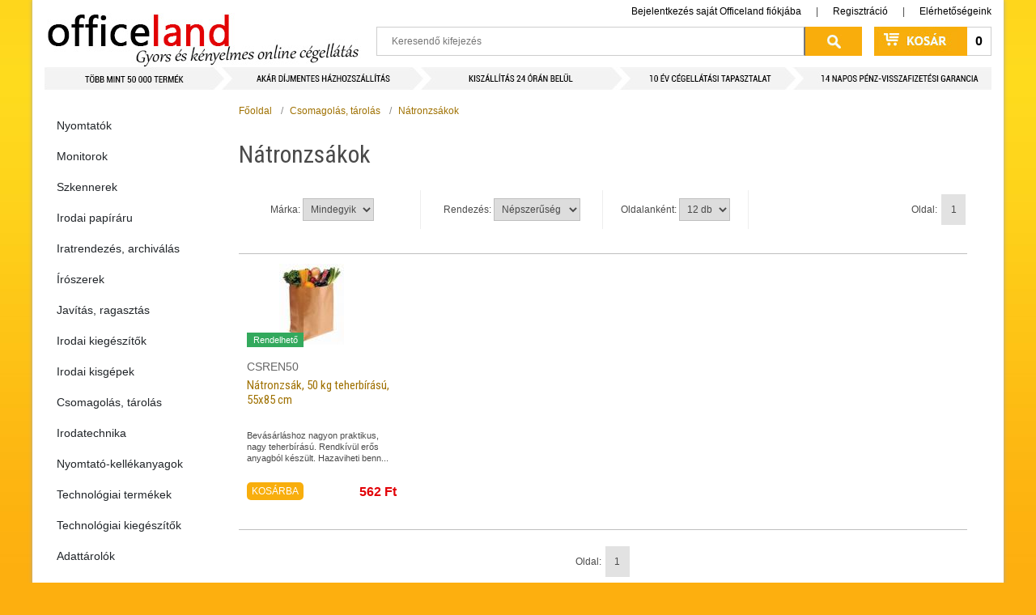

--- FILE ---
content_type: text/html; charset=UTF-8
request_url: https://officeland.hu/csomagolas__tarolas-kat280/csomagolo_tasakok__taskak/natronzsakok
body_size: 19889
content:
  <!DOCTYPE html>
<html xmlns="http://www.w3.org/1999/xhtml" xml:lang="hu" lang="hu">
  <head>
    <base href="https://officeland.hu/" />  
    <meta http-equiv="Content-Type" content="text/html; charset=utf-8" />
        
    <meta name="viewport" content="width=device-width, initial-scale=1, maximum-scale=1" />
    <meta name="description" content="Officeland.hu - Gyors és kényelmes online cégellátás" />
    <meta name="robots" content="INDEX,FOLLOW" />
        <title>Csomagoló tasakok, táskák</title>
    <link rel="canonical" href="https://officeland.hu/csomagolas__tarolas-kat280/csomagolo_tasakok__taskak" />
    <link rel="icon" href="media/favicon/officeland.ico" type="image/x-icon" />
    <link rel="shortcut icon" href="media/favicon/officeland.ico" type="image/x-icon" />
    <link href='https://fonts.googleapis.com/css?family=Roboto+Condensed&subset=latin,latin-ext' rel='stylesheet' type='text/css'>
    
    <link rel="stylesheet" href="https://maxcdn.bootstrapcdn.com/bootstrap/3.4.1/css/bootstrap.min.css">   
    <script src="https://ajax.googleapis.com/ajax/libs/jquery/3.5.1/jquery.min.js"></script>
    <script src="https://maxcdn.bootstrapcdn.com/bootstrap/3.4.1/js/bootstrap.min.js"></script>
  
    <link rel="stylesheet" type="text/css" href="media/css/menu.css" media="all" />        
    <link rel="stylesheet" type="text/css" href="media/css/default.css" media="all" />
    <link rel="stylesheet" type="text/css" href="media/css/diversions.css" media="all" />
    
    <!--[if IE]>
    <link rel="stylesheet" type="text/css" href="media/css/main_ie.css" media="all" />
    <![endif]-->
 
    <link href="media/css/search_v2.css" rel="stylesheet" type="text/css" />
    <script src="https://code.jquery.com/jquery-3.5.0.js"></script>
    <script src="js/noty.min.js" type="text/javascript"></script>
    <script src="js/ajax.js" type="text/javascript"></script>
    <script src="js/float.js" type="text/javascript"></script>
    <script src="js/search_v2.js" type="text/javascript"></script>
    <link rel="stylesheet" href="fancybox/jquery.fancybox.css" />
    <script src="fancybox/jquery.fancybox.js"></script>
    
	  <script src="https://cdn.jsdelivr.net/npm/bootstrap@5.0.0-beta2/dist/js/bootstrap.bundle.min.js" crossorigin="anonymous"></script>    
    <script type="text/javascript">
      window.addEventListener("resize", function() {
        "use strict"; window.location.reload(); 
      });

      document.addEventListener("DOMContentLoaded", function(){
         // make it as accordion for smaller screens
        if (window.innerWidth < 992) {

          document.querySelectorAll('.sidebar .nav-link').forEach(function(element){
            
            element.addEventListener('click', function (e) {

                let nextEl = element.nextElementSibling;
                let parentEl  = element.parentElement;
                let allSubmenus_array =	parentEl.querySelectorAll('.submenu');

                if(nextEl && nextEl.classList.contains('submenu')) {	
                  e.preventDefault();	
                  if(nextEl.style.display == 'block'){
                    nextEl.style.display = 'none';

                  } else {
                    nextEl.style.display = 'block';
                  }

                }
            });
          })
        }
        // end if innerWidth

      }); 
      // DOMContentLoaded  end
    </script>    
    
  </head>
  <body class="main-body">

       
    <div id="main-wrapper">
      <noscript>
        <div class="main-site-notice noscript">
          <div class="notice-inner">
            <p><strong>Úgy érzékeljük, a JavaScript az Ön böngészőjében le van tiltva.</strong><br />Ahhoz, hogy webáruházunkat teljes értékben használni tudja, kérjük, engedélyezze a JavaScript-ek futtatását.</p>
          </div>
        </div>
      </noscript>
      <div id="container">
        <div id="header">
                    
          <div id="floating_inactive">
            <div class="floating_container">
              <h1><a href="\" title="Officeland.hu - Gyors és kényelmes online cégellátás">Officeland.hu - Gyors és kényelmes online cégellátás</a></h1>
              <div class="account-links">
                
                <a href="ugyfel/bejelentkezes">Bejelentkezés saját Officeland fiókjába</a> | <a href="ugyfel/regisztracio">Regisztráció</a>
                
                
                | <a href="elerhetosegeink" class="last-link">Elérhetőségeink</a>              
              </div>

              <div id="search" class="search_form_container">
                <form id="header_search_form" name="header_search_form" method="post" action="?send=search">          
                  <input id="keywords_v2" placeholder="Keresendő kifejezés" name="keywords" type="text" class="keywords" autocomplete="off" />
                  <input id="searchSubmit" name="searchSubmit" type="submit" value="Keress!" class="submit" />
                </form>
                <div id="search_v2_window"></div>
              </div> 
              <div id="cart" class="cart_span_container">
                <p><a href="kosar"><span id="header_cart_text">0 
</span></a></p>
              </div>
            </div>
          </div>
          
        </div>
        <div id="content" class="clearfix">
          <div id="side-content">
            <nav class="sidebar card py-2 mb-4"><ul class="nav flex-column"><li class="nav-item">  <a class="nav-link" href="nyomtatok-kat3019">Nyomtatók</a>    <ul class="submenu dropdown-menu">    <li><a class="nav-link" href="nyomtatok-kat3019/tintasugaras">Tintasugaras készülékek</a></li>    <li><a class="nav-link" href="nyomtatok-kat3019/lezernyomtatok">Lézer nyomtatók</a></li>    <li><a class="nav-link" href="nyomtatok-kat3019/cimke_nyomtatok">Cimke nyomtatók</a></li>    <li><a class="nav-link" href="nyomtatok-kat3019/3d_kellékek">3D nyomtató kellékek</a></li>    <li><a class="nav-link" href="nyomtatok-kat3019/3d_nyomtato">3D Nyomtatók</a></li>    <li><a class="nav-link" href="nyomtatok-kat3019/blokk_nyomtatok">Blokk nyomtatók</a></li>    <li><a class="nav-link" href="nyomtatok-kat3019/plotter">Plotter</a></li>    <li><a class="nav-link" href="nyomtatok-kat3019/kulsotartalyos_keszulekek">Külsőtartályos készülékek</a></li>    </ul></li><li class="nav-item">  <a class="nav-link" href="monitorok-kat3022">Monitorok</a>    <ul class="submenu dropdown-menu">    <li><a class="nav-link" href="monitorok-kat3022/led_monitorok">LED Monitorok</a></li>    <li><a class="nav-link" href="monitorok-kat3022/ips">IPS Monitorok</a></li>    <li><a class="nav-link" href="monitorok-kat3022/gamer_monitorok">Gamer Monitorok</a></li>    <li><a class="nav-link" href="monitorok-kat3022/ivelt_monitorok">Ívelt monitorok</a></li>    </ul></li><li class="nav-item">  <a class="nav-link" href="szkennerek-kat3027">Szkennerek</a>    <ul class="submenu dropdown-menu">    <li><a class="nav-link" href="szkennerek-kat3027/laphuzos">Laphúzós</a></li>    <li><a class="nav-link" href="szkennerek-kat3027/uveglapos">Üveglapos</a></li>    </ul></li><li class="nav-item">  <a class="nav-link" href="irodai_papiraru-kat1867">Irodai papíráru</a>    <ul class="submenu dropdown-menu">    <li>      <a class="nav-link" href="irodai_papiraru-kat1867/nyomtato__es_masolopapirok">Nyomtató- és másolópapírok</a>      <ul class="submenu dropdown-menu">      <li><a class="nav-link" href="irodai_papiraru-kat1867/nyomtato__es_masolopapirok/80_g_os_irodai_papirok">80 g-os irodai papírok</a></li>      <li><a class="nav-link" href="irodai_papiraru-kat1867/nyomtato__es_masolopapirok/magas_grammsulyu_irodai_papirok">Magas grammsúlyú irodai papírok</a></li>      <li><a class="nav-link" href="irodai_papiraru-kat1867/nyomtato__es_masolopapirok/szines_masolopapirok">Színes másolópapírok</a></li>      </ul>    </li>    <li><a class="nav-link" href="irodai_papiraru-kat1867/nyomtatvanyok">Nyomtatványok</a></li>    <li><a class="nav-link" href="irodai_papiraru-kat1867/hopapirok">Hőpapírok</a></li>    <li><a class="nav-link" href="irodai_papiraru-kat1867/penztargepszalagok">Pénztárgépszalagok</a></li>    <li>      <a class="nav-link" href="irodai_papiraru-kat1867/leporellok">Leporellók</a>      <ul class="submenu dropdown-menu">      <li><a class="nav-link" href="irodai_papiraru-kat1867/leporellok/a4_leporellok">A4 leporellók</a></li>      <li><a class="nav-link" href="irodai_papiraru-kat1867/leporellok/a3_leporellok">A3 leporellók</a></li>      </ul>    </li>    <li><a class="nav-link" href="irodai_papiraru-kat1867/rajzlapok__irolapok__vazlatfuzetek">Rajzlapok, írólapok, vázlatfüzetek</a></li>    <li><a class="nav-link" href="irodai_papiraru-kat1867/faxpapirok">Faxpapírok</a></li>    <li>      <a class="nav-link" href="irodai_papiraru-kat1867/indigok">Indigók</a>      <ul class="submenu dropdown-menu">      <li><a class="nav-link" href="irodai_papiraru-kat1867/indigok/gepi_indigok">Gépi indigók</a></li>      <li><a class="nav-link" href="irodai_papiraru-kat1867/indigok/kezi_indigok">Kézi indigók</a></li>      </ul>    </li>    <li><a class="nav-link" href="irodai_papiraru-kat1867/__natirotombok">Önátírótömbök</a></li>    <li><a class="nav-link" href="irodai_papiraru-kat1867/rovatolt_papirok">Rovatolt papírok</a></li>    <li>      <a class="nav-link" href="irodai_papiraru-kat1867/fuzetek__gyuruskonyvbetetek">Füzetek, gyűrűskönyvbetétek</a>      <ul class="submenu dropdown-menu">      <li><a class="nav-link" href="irodai_papiraru-kat1867/fuzetek__gyuruskonyvbetetek/kotott_es_tuzott_fuzetek_a4">Kötött és tűzött füzetek A4</a></li>      <li><a class="nav-link" href="irodai_papiraru-kat1867/fuzetek__gyuruskonyvbetetek/kotott_es_tuzott_fuzetek_a5">Kötött és tűzött füzetek A5</a></li>      <li><a class="nav-link" href="irodai_papiraru-kat1867/fuzetek__gyuruskonyvbetetek/kotott_es_tuzott_fuzetek_a6">Kötött és tűzött füzetek A6</a></li>      <li><a class="nav-link" href="irodai_papiraru-kat1867/fuzetek__gyuruskonyvbetetek/kotott_es_tuzott_fuzetek_a7">Kötött és tűzött füzetek A7</a></li>      <li><a class="nav-link" href="irodai_papiraru-kat1867/fuzetek__gyuruskonyvbetetek/kotott_es_tuzott_fuzetek_b5">Kötött és tűzött füzetek B5</a></li>      <li><a class="nav-link" href="irodai_papiraru-kat1867/fuzetek__gyuruskonyvbetetek/spiralfuzetek_a4">Spirálfüzetek A4</a></li>      <li><a class="nav-link" href="irodai_papiraru-kat1867/fuzetek__gyuruskonyvbetetek/spiralfuzetek_a5">Spirálfüzetek A5</a></li>      <li><a class="nav-link" href="irodai_papiraru-kat1867/fuzetek__gyuruskonyvbetetek/spiralfuzetek_b5">Spirálfüzetek B5</a></li>      <li><a class="nav-link" href="irodai_papiraru-kat1867/fuzetek__gyuruskonyvbetetek/spiralfuzetek_b6">Spirálfüzetek B6</a></li>      <li><a class="nav-link" href="irodai_papiraru-kat1867/fuzetek__gyuruskonyvbetetek/spiralfuzetek_a6">Spirálfüzetek A6</a></li>      <li><a class="nav-link" href="irodai_papiraru-kat1867/fuzetek__gyuruskonyvbetetek/spiralfuzetek_a7">Spirálfüzetek A7</a></li>      <li><a class="nav-link" href="irodai_papiraru-kat1867/fuzetek__gyuruskonyvbetetek/gyuruskonyvbetetek">Gyűrűskönyvbetétek</a></li>      <li><a class="nav-link" href="irodai_papiraru-kat1867/fuzetek__gyuruskonyvbetetek/fuzetcimkek">Füzetcímkék</a></li>      </ul>    </li>    <li>      <a class="nav-link" href="irodai_papiraru-kat1867/boritekok">Borítékok</a>      <ul class="submenu dropdown-menu">      <li><a class="nav-link" href="irodai_papiraru-kat1867/boritekok/__ntapados_boritekok">Öntapadós borítékok</a></li>      <li><a class="nav-link" href="irodai_papiraru-kat1867/boritekok/szilikonos_boritekok">Szilikonos borítékok</a></li>      <li><a class="nav-link" href="irodai_papiraru-kat1867/boritekok/legparnas_boritekok">Légpárnás borítékok</a></li>      <li><a class="nav-link" href="irodai_papiraru-kat1867/boritekok/kraft_es_gascofil_boritekok">Kraft és gascofil borítékok</a></li>      <li><a class="nav-link" href="irodai_papiraru-kat1867/boritekok/enyvezett_boritekok">Enyvezett borítékok</a></li>      </ul>    </li>    <li>      <a class="nav-link" href="irodai_papiraru-kat1867/__razo_szalagok_es_cimkek">Árazó szalagok és címkék</a>      <ul class="submenu dropdown-menu">      <li><a class="nav-link" href="irodai_papiraru-kat1867/__razo_szalagok_es_cimkek/__r__es_ekszer_cimkek">Ár- és ékszer címkék</a></li>      <li><a class="nav-link" href="irodai_papiraru-kat1867/__razo_szalagok_es_cimkek/__razogep_szalagok">Árazógép szalagok</a></li>      </ul>    </li>    <li>      <a class="nav-link" href="irodai_papiraru-kat1867/etikettek">Etikettek</a>      <ul class="submenu dropdown-menu">      <li><a class="nav-link" href="irodai_papiraru-kat1867/etikettek/__ves_etikettek">Íves etikettek</a></li>      <li><a class="nav-link" href="irodai_papiraru-kat1867/etikettek/egyeb_etikettek">Egyéb etikettek</a></li>      <li><a class="nav-link" href="irodai_papiraru-kat1867/etikettek/matrix_etikettek">Mátrix etikettek</a></li>      <li><a class="nav-link" href="irodai_papiraru-kat1867/etikettek/cd_dvd_cimkek_es_keszletek">CD/DVD címkék és készletek</a></li>      <li><a class="nav-link" href="irodai_papiraru-kat1867/etikettek/etikett_es_cimke_eltavolitok">Etikett és címke eltávolítók</a></li>      </ul>    </li>    <li>      <a class="nav-link" href="irodai_papiraru-kat1867/naptarak__agendak__betetlapok">Naptárak, agendák, betétlapok</a>      <ul class="submenu dropdown-menu">      <li><a class="nav-link" href="irodai_papiraru-kat1867/naptarak__agendak__betetlapok/asztali_naptarak_es_hatlapok">Asztali naptárak és hátlapok</a></li>      <li><a class="nav-link" href="irodai_papiraru-kat1867/naptarak__agendak__betetlapok/falinaptarak">Falinaptárak</a></li>      <li><a class="nav-link" href="irodai_papiraru-kat1867/naptarak__agendak__betetlapok/agendak">Agendák</a></li>      <li><a class="nav-link" href="irodai_papiraru-kat1867/naptarak__agendak__betetlapok/zsebnaptarak">Zsebnaptárak</a></li>      <li><a class="nav-link" href="irodai_papiraru-kat1867/naptarak__agendak__betetlapok/targyalasi_naplok">Tárgyalási naplók</a></li>      <li><a class="nav-link" href="irodai_papiraru-kat1867/naptarak__agendak__betetlapok/gyurus_kalendariumok_es_kiegeszitok">Gyűrűs kalendáriumok és kiegészítők</a></li>      </ul>    </li>    <li>      <a class="nav-link" href="irodai_papiraru-kat1867/bevonatos_papirok__fotopapirok">Bevonatos papírok, fotópapírok</a>      <ul class="submenu dropdown-menu">      <li><a class="nav-link" href="irodai_papiraru-kat1867/bevonatos_papirok__fotopapirok/bevonatos_papirok__fotopapirok_ives">Bevonatos papírok, fotópapírok íves</a></li>      <li><a class="nav-link" href="irodai_papiraru-kat1867/bevonatos_papirok__fotopapirok/bevonatos_papirok__fotopapirok_tekercses">Bevonatos papírok, fotópapírok tekercses</a></li>      </ul>    </li>    <li>      <a class="nav-link" href="irodai_papiraru-kat1867/pauszpapirok">Pauszpapírok</a>      <ul class="submenu dropdown-menu">      <li><a class="nav-link" href="irodai_papiraru-kat1867/pauszpapirok/pauszpapirok_vagott">Pauszpapírok vágott</a></li>      </ul>    </li>    <li><a class="nav-link" href="irodai_papiraru-kat1867/tekercses_mernoki__plotter_es_masolopapirok">Tekercses mérnöki, plotter és másolópapírok</a></li>    <li>      <a class="nav-link" href="irodai_papiraru-kat1867/elonyomott_papirok__levelpapirok">Előnyomott papírok, levélpapírok</a>      <ul class="submenu dropdown-menu">      <li><a class="nav-link" href="irodai_papiraru-kat1867/elonyomott_papirok__levelpapirok/elonyomott_papirok__levelpapirok_a4">Előnyomott papírok, levélpapírok A4</a></li>      <li><a class="nav-link" href="irodai_papiraru-kat1867/elonyomott_papirok__levelpapirok/elonyomott_papirok__levelpapirok_a5">Előnyomott papírok, levélpapírok A5</a></li>      </ul>    </li>    <li>      <a class="nav-link" href="irodai_papiraru-kat1867/specialis_felhasznalasu_media">Speciális felhasználású média</a>      <ul class="submenu dropdown-menu">      <li><a class="nav-link" href="irodai_papiraru-kat1867/specialis_felhasznalasu_media/specialis_felhasznalasu_media_ives">Speciális felhasználású média íves</a></li>      </ul>    </li>    </ul></li><li class="nav-item">  <a class="nav-link" href="iratrendezes__archivalas-kat1108">Iratrendezés, archiválás</a>    <ul class="submenu dropdown-menu">    <li>      <a class="nav-link" href="iratrendezes__archivalas-kat1108/iratrendezok">Iratrendezők</a>      <ul class="submenu dropdown-menu">      <li><a class="nav-link" href="iratrendezes__archivalas-kat1108/iratrendezok/iratrendezok__karton_kulso__karton_belso">Iratrendezők, karton külső, karton belső</a></li>      <li><a class="nav-link" href="iratrendezes__archivalas-kat1108/iratrendezok/iratrendezok__pp_kulso__karton_belso">Iratrendezők, PP külső, karton belső</a></li>      <li><a class="nav-link" href="iratrendezes__archivalas-kat1108/iratrendezok/pp_iratrendezok">PP iratrendezők</a></li>      <li><a class="nav-link" href="iratrendezes__archivalas-kat1108/iratrendezok/iratrendezo_cserecimkek">Iratrendező cserecímkék</a></li>      </ul>    </li>    <li>      <a class="nav-link" href="iratrendezes__archivalas-kat1108/tokos_iratrendezok">Tokos iratrendezők</a>      <ul class="submenu dropdown-menu">      <li><a class="nav-link" href="iratrendezes__archivalas-kat1108/tokos_iratrendezok/tokos_iratrendezok_natur">Tokos iratrendezők natúr</a></li>      <li><a class="nav-link" href="iratrendezes__archivalas-kat1108/tokos_iratrendezok/tokos_iratrendezok_szines">Tokos iratrendezők színes</a></li>      </ul>    </li>    <li>      <a class="nav-link" href="iratrendezes__archivalas-kat1108/gyurus_dossziek_es_konyvek">Gyűrűs dossziék és könyvek</a>      <ul class="submenu dropdown-menu">      <li><a class="nav-link" href="iratrendezes__archivalas-kat1108/gyurus_dossziek_es_konyvek/gyurus_dossziek">Gyűrűs dossziék</a></li>      <li><a class="nav-link" href="iratrendezes__archivalas-kat1108/gyurus_dossziek_es_konyvek/gyuruskonyvek">Gyűrűskönyvek</a></li>      </ul>    </li>    <li><a class="nav-link" href="iratrendezes__archivalas-kat1108/alairokonyvek_es_elorendezok">Aláírókönyvek és előrendezők</a></li>    <li>      <a class="nav-link" href="iratrendezes__archivalas-kat1108/elvalasztolapok">Elválasztólapok</a>      <ul class="submenu dropdown-menu">      <li><a class="nav-link" href="iratrendezes__archivalas-kat1108/elvalasztolapok/karton_elvalasztolapok">Karton elválasztólapok</a></li>      <li><a class="nav-link" href="iratrendezes__archivalas-kat1108/elvalasztolapok/laminalt_elvalasztolapok">Laminált elválasztólapok</a></li>      <li><a class="nav-link" href="iratrendezes__archivalas-kat1108/elvalasztolapok/muanyag_elvalasztolapok">Műanyag elválasztólapok</a></li>      </ul>    </li>    <li>      <a class="nav-link" href="iratrendezes__archivalas-kat1108/regiszterek">Regiszterek</a>      <ul class="submenu dropdown-menu">      <li><a class="nav-link" href="iratrendezes__archivalas-kat1108/regiszterek/laminalt_regiszterek">Laminált regiszterek</a></li>      <li><a class="nav-link" href="iratrendezes__archivalas-kat1108/regiszterek/muanyag_regiszterek">Műanyag regiszterek</a></li>      <li><a class="nav-link" href="iratrendezes__archivalas-kat1108/regiszterek/karton_regiszterek">Karton regiszterek</a></li>      </ul>    </li>    <li>      <a class="nav-link" href="iratrendezes__archivalas-kat1108/gyorsfuzok_es_klippes_mappak">Gyorsfűzők és klippes mappák</a>      <ul class="submenu dropdown-menu">      <li><a class="nav-link" href="iratrendezes__archivalas-kat1108/gyorsfuzok_es_klippes_mappak/muanyag_gyorsfuzok">Műanyag gyorsfűzők</a></li>      <li><a class="nav-link" href="iratrendezes__archivalas-kat1108/gyorsfuzok_es_klippes_mappak/karton_gyorsfuzok">Karton gyorsfűzők</a></li>      <li><a class="nav-link" href="iratrendezes__archivalas-kat1108/gyorsfuzok_es_klippes_mappak/lefuzo_lapocskak">Lefűző lapocskák</a></li>      <li><a class="nav-link" href="iratrendezes__archivalas-kat1108/gyorsfuzok_es_klippes_mappak/klippes_mappak">Klippes mappák</a></li>      </ul>    </li>    <li>      <a class="nav-link" href="iratrendezes__archivalas-kat1108/genothermek">Genothermek</a>      <ul class="submenu dropdown-menu">      <li><a class="nav-link" href="iratrendezes__archivalas-kat1108/genothermek/lefuzheto_genothermek">Lefűzhető genothermek</a></li>      <li><a class="nav-link" href="iratrendezes__archivalas-kat1108/genothermek/specialis_genothermek">Speciális genothermek</a></li>      </ul>    </li>    <li>      <a class="nav-link" href="iratrendezes__archivalas-kat1108/__ntapado_zsebek_es_lefuzocsikok">Öntapadó zsebek és lefűzőcsíkok</a>      <ul class="submenu dropdown-menu">      <li><a class="nav-link" href="iratrendezes__archivalas-kat1108/__ntapado_zsebek_es_lefuzocsikok/tarolo_zsebek">Tároló zsebek</a></li>      <li><a class="nav-link" href="iratrendezes__archivalas-kat1108/__ntapado_zsebek_es_lefuzocsikok/cimketarto_zsebek">Címketartó zsebek</a></li>      <li><a class="nav-link" href="iratrendezes__archivalas-kat1108/__ntapado_zsebek_es_lefuzocsikok/lefuzocsikok">Lefűzőcsíkok</a></li>      </ul>    </li>    <li><a class="nav-link" href="iratrendezes__archivalas-kat1108/szalagos_iromanyfedelek">Szalagos irományfedelek</a></li>    <li>      <a class="nav-link" href="iratrendezes__archivalas-kat1108/mappak">Mappák</a>      <ul class="submenu dropdown-menu">      <li><a class="nav-link" href="iratrendezes__archivalas-kat1108/mappak/mappak_karton">Mappák karton</a></li>      <li><a class="nav-link" href="iratrendezes__archivalas-kat1108/mappak/mappak_pp">Mappák PP</a></li>      <li><a class="nav-link" href="iratrendezes__archivalas-kat1108/mappak/irattaskak_es_rendszerezok">Irattáskák és rendszerezők</a></li>      </ul>    </li>    <li>      <a class="nav-link" href="iratrendezes__archivalas-kat1108/prospektustartok_">Prospektustartók </a>      <ul class="submenu dropdown-menu">      <li><a class="nav-link" href="iratrendezes__archivalas-kat1108/prospektustartok_/10_20_zsebes_prospektustartok">10-20 zsebes prospektustartók</a></li>      <li><a class="nav-link" href="iratrendezes__archivalas-kat1108/prospektustartok_/25_40_zsebes_prospektustartok">25-40 zsebes prospektustartók</a></li>      <li><a class="nav-link" href="iratrendezes__archivalas-kat1108/prospektustartok_/50_100_zsebes_prospektustartok">50-100 zsebes prospektustartók</a></li>      </ul>    </li>    <li><a class="nav-link" href="iratrendezes__archivalas-kat1108/iratvedo_tasakok_es_boritekok">Iratvédő tasakok és borítékok</a></li>    <li>      <a class="nav-link" href="iratrendezes__archivalas-kat1108/fiokos_es_polcos_tarolorendszerek">Fiókos és polcos tárolórendszerek</a>      <ul class="submenu dropdown-menu">      <li><a class="nav-link" href="iratrendezes__archivalas-kat1108/fiokos_es_polcos_tarolorendszerek/karton_fiokos_es_polcos_tarolorendszerek">Karton fiókos és polcos tárolórendszerek</a></li>      <li><a class="nav-link" href="iratrendezes__archivalas-kat1108/fiokos_es_polcos_tarolorendszerek/muanyag_fiokos_es_polcos_tarolorendszerek">Műanyag fiókos és polcos tárolórendszerek</a></li>      </ul>    </li>    <li><a class="nav-link" href="iratrendezes__archivalas-kat1108/irattalcak_es_irattalca_kiegeszitok">Irattálcák és irattálca kiegészítők</a></li>    <li>      <a class="nav-link" href="iratrendezes__archivalas-kat1108/iratpapucsok">Iratpapucsok</a>      <ul class="submenu dropdown-menu">      <li><a class="nav-link" href="iratrendezes__archivalas-kat1108/iratpapucsok/karton_iratpapucsok">Karton iratpapucsok</a></li>      <li><a class="nav-link" href="iratrendezes__archivalas-kat1108/iratpapucsok/muanyag_iratpapucsok">Műanyag iratpapucsok</a></li>      </ul>    </li>    <li>      <a class="nav-link" href="iratrendezes__archivalas-kat1108/fuggomappa_tarolok__fuggomappak_es_kiegeszitok">Függőmappa tárolók, függőmappák és kiegészítők</a>      <ul class="submenu dropdown-menu">      <li><a class="nav-link" href="iratrendezes__archivalas-kat1108/fuggomappa_tarolok__fuggomappak_es_kiegeszitok/fuggomappak">Függőmappák</a></li>      <li><a class="nav-link" href="iratrendezes__archivalas-kat1108/fuggomappa_tarolok__fuggomappak_es_kiegeszitok/fuggomappa_tarolok">Függőmappa tárolók</a></li>      <li><a class="nav-link" href="iratrendezes__archivalas-kat1108/fuggomappa_tarolok__fuggomappak_es_kiegeszitok/cserecimkek">Cserecímkék</a></li>      <li><a class="nav-link" href="iratrendezes__archivalas-kat1108/fuggomappa_tarolok__fuggomappak_es_kiegeszitok/fuggomappa_kiegeszitok">Függőmappa kiegészítők</a></li>      </ul>    </li>    <li>      <a class="nav-link" href="iratrendezes__archivalas-kat1108/archivalok">Archiválók</a>      <ul class="submenu dropdown-menu">      <li><a class="nav-link" href="iratrendezes__archivalas-kat1108/archivalok/archivalo_dobozok">Archiváló dobozok</a></li>      <li><a class="nav-link" href="iratrendezes__archivalas-kat1108/archivalok/archivalo_kontenerek">Archiváló konténerek</a></li>      </ul>    </li>    <li><a class="nav-link" href="iratrendezes__archivalas-kat1108/lyukerosito_gyuruk">Lyukerősítő gyűrűk</a></li>    </ul></li><li class="nav-item">  <a class="nav-link" href="__roszerek-kat2673">Írószerek</a>    <ul class="submenu dropdown-menu">    <li>      <a class="nav-link" href="__roszerek-kat2673/golyostollak">Golyóstollak</a>      <ul class="submenu dropdown-menu">      <li><a class="nav-link" href="__roszerek-kat2673/golyostollak/eldobhato_golyostollak">Eldobható golyóstollak</a></li>      <li><a class="nav-link" href="__roszerek-kat2673/golyostollak/cserelheto_betetes_golyostollak">Cserélhető betétes golyóstollak</a></li>      <li><a class="nav-link" href="__roszerek-kat2673/golyostollak/__gyfeltollak">Ügyféltollak</a></li>      </ul>    </li>    <li>      <a class="nav-link" href="__roszerek-kat2673/zselestollak">Zseléstollak</a>      <ul class="submenu dropdown-menu">      <li><a class="nav-link" href="__roszerek-kat2673/zselestollak/cserelheto_betetes_zselestollak">Cserélhető betétes zseléstollak</a></li>      <li><a class="nav-link" href="__roszerek-kat2673/zselestollak/eldobhato_zselestollak">Eldobható zseléstollak</a></li>      </ul>    </li>    <li>      <a class="nav-link" href="__roszerek-kat2673/rollertollak">Rollertollak</a>      <ul class="submenu dropdown-menu">      <li><a class="nav-link" href="__roszerek-kat2673/rollertollak/cserelheto_betetes_rollertollak">Cserélhető betétes rollertollak</a></li>      <li><a class="nav-link" href="__roszerek-kat2673/rollertollak/eldobhato_rollertollak">Eldobható rollertollak</a></li>      </ul>    </li>    <li><a class="nav-link" href="__roszerek-kat2673/nyomosironok">Nyomósirónok</a></li>    <li>      <a class="nav-link" href="__roszerek-kat2673/exkluziv_iroszerek">Exkluzív írószerek</a>      <ul class="submenu dropdown-menu">      <li><a class="nav-link" href="__roszerek-kat2673/exkluziv_iroszerek/exkluziv_golyostollak">Exkluzív golyóstollak</a></li>      </ul>    </li>    <li><a class="nav-link" href="__roszerek-kat2673/design_iroszer_kollekciok">Design írószer kollekciók</a></li>    <li><a class="nav-link" href="__roszerek-kat2673/toltotollak">Töltőtollak</a></li>    <li>      <a class="nav-link" href="__roszerek-kat2673/__roszer_utantoltok">Írószer utántöltők</a>      <ul class="submenu dropdown-menu">      <li><a class="nav-link" href="__roszerek-kat2673/__roszer_utantoltok/golyostoll_betetek">Golyóstoll betétek</a></li>      <li><a class="nav-link" href="__roszerek-kat2673/__roszer_utantoltok/zselestoll_betetek">Zseléstoll betétek</a></li>      <li><a class="nav-link" href="__roszerek-kat2673/__roszer_utantoltok/roller_betetek">Roller betétek</a></li>      <li><a class="nav-link" href="__roszerek-kat2673/__roszer_utantoltok/toltotoll_patronok">Töltőtoll patronok</a></li>      <li><a class="nav-link" href="__roszerek-kat2673/__roszer_utantoltok/__veges_tintak">Üveges tinták</a></li>      <li><a class="nav-link" href="__roszerek-kat2673/__roszer_utantoltok/grafit__es_ironbelek">Grafit- és irónbelek</a></li>      <li><a class="nav-link" href="__roszerek-kat2673/__roszer_utantoltok/szovegkiemelo_utantoltok_es_betetek">Szövegkiemelő utántöltők és betétek</a></li>      <li><a class="nav-link" href="__roszerek-kat2673/__roszer_utantoltok/alkoholos_marker_utantoltok_es_betetek">Alkoholos marker utántöltők és betétek</a></li>      <li><a class="nav-link" href="__roszerek-kat2673/__roszer_utantoltok/tabla_es_flipchart_marker_patronok_es_betetek">Tábla és flipchart marker patronok és betétek</a></li>      </ul>    </li>    <li>      <a class="nav-link" href="__roszerek-kat2673/markerek">Markerek</a>      <ul class="submenu dropdown-menu">      <li><a class="nav-link" href="__roszerek-kat2673/markerek/cd_es_dvd_feliratozo_markerek">CD és DVD feliratozó markerek</a></li>      <li><a class="nav-link" href="__roszerek-kat2673/markerek/alkoholos_markerek">Alkoholos markerek</a></li>      <li><a class="nav-link" href="__roszerek-kat2673/markerek/lakkmarkerek">Lakkmarkerek</a></li>      <li><a class="nav-link" href="__roszerek-kat2673/markerek/kretamarkerek">Krétamarkerek</a></li>      <li><a class="nav-link" href="__roszerek-kat2673/markerek/tabla__es_flipchart_markerek__rostironok">Tábla- és flipchart markerek, rostirónok</a></li>      <li><a class="nav-link" href="__roszerek-kat2673/markerek/textilmarkerek">Textilmarkerek</a></li>      <li><a class="nav-link" href="__roszerek-kat2673/markerek/specialis_markerek">Speciális markerek</a></li>      <li><a class="nav-link" href="__roszerek-kat2673/markerek/alkoholmentes_markerek">Alkoholmentes markerek</a></li>      </ul>    </li>    <li><a class="nav-link" href="__roszerek-kat2673/szovegkiemelok">Szövegkiemelők</a></li>    <li><a class="nav-link" href="__roszerek-kat2673/rostironok_es_tufilcek">Rostirónok és tűfilcek</a></li>    <li><a class="nav-link" href="__roszerek-kat2673/filctollak">Filctollak</a></li>    <li>      <a class="nav-link" href="__roszerek-kat2673/grafit__es_szines_ceruzak">Grafit- és színes ceruzák</a>      <ul class="submenu dropdown-menu">      <li><a class="nav-link" href="__roszerek-kat2673/grafit__es_szines_ceruzak/grafitceruzak">Grafitceruzák</a></li>      <li><a class="nav-link" href="__roszerek-kat2673/grafit__es_szines_ceruzak/postaironok">Postairónok</a></li>      <li><a class="nav-link" href="__roszerek-kat2673/grafit__es_szines_ceruzak/szines_ceruzak">Színes ceruzák</a></li>      <li><a class="nav-link" href="__roszerek-kat2673/grafit__es_szines_ceruzak/specialis_szines_ceruzak">Speciális színes ceruzák</a></li>      </ul>    </li>    <li><a class="nav-link" href="__roszerek-kat2673/toltoceruzak">Töltőceruzák</a></li>    <li><a class="nav-link" href="__roszerek-kat2673/grafikai_es_muveszeti_termekek">Grafikai és művészeti termékek</a></li>    <li>      <a class="nav-link" href="__roszerek-kat2673/hegyezok">Hegyezők</a>      <ul class="submenu dropdown-menu">      <li><a class="nav-link" href="__roszerek-kat2673/hegyezok/egylyuku_hegyezok">Egylyukú hegyezők</a></li>      <li><a class="nav-link" href="__roszerek-kat2673/hegyezok/ketlyuku_hegyezok">Kétlyukú hegyezők</a></li>      <li><a class="nav-link" href="__roszerek-kat2673/hegyezok/haromlyuku_hegyezok">Háromlyukú hegyezők</a></li>      <li><a class="nav-link" href="__roszerek-kat2673/hegyezok/asztali_hegyezok">Asztali hegyezők</a></li>      <li><a class="nav-link" href="__roszerek-kat2673/hegyezok/elemes_ceruzahegyezok">Elemes ceruzahegyezők</a></li>      </ul>    </li>    <li>      <a class="nav-link" href="__roszerek-kat2673/kretak">Kréták</a>      <ul class="submenu dropdown-menu">      <li><a class="nav-link" href="__roszerek-kat2673/kretak/zsirkretak">Zsírkréták</a></li>      <li><a class="nav-link" href="__roszerek-kat2673/kretak/tablakretak">Táblakréták</a></li>      <li><a class="nav-link" href="__roszerek-kat2673/kretak/egyeb_kretak">Egyéb kréták</a></li>      <li><a class="nav-link" href="__roszerek-kat2673/kretak/olajpasztell_kretak">Olajpasztell kréták</a></li>      </ul>    </li>    <li><a class="nav-link" href="__roszerek-kat2673/korzok__korzo_keszletek_es_korzohegyek">Körzők, körző készletek és körzőhegyek</a></li>    <li><a class="nav-link" href="__roszerek-kat2673/csotollak">Csőtollak</a></li>    </ul></li><li class="nav-item">  <a class="nav-link" href="javitas__ragasztas-kat1373">Javítás, ragasztás</a>    <ul class="submenu dropdown-menu">    <li>      <a class="nav-link" href="javitas__ragasztas-kat1373/hibajavitok">Hibajavítók</a>      <ul class="submenu dropdown-menu">      <li><a class="nav-link" href="javitas__ragasztas-kat1373/hibajavitok/hibajavito_rollerek_es_utantoltok">Hibajavító rollerek és utántöltők</a></li>      <li><a class="nav-link" href="javitas__ragasztas-kat1373/hibajavitok/ecsetes_hibajavitok_es_higitok">Ecsetes hibajavítók és hígítók</a></li>      <li><a class="nav-link" href="javitas__ragasztas-kat1373/hibajavitok/hibajavito_tollak">Hibajavító tollak</a></li>      <li><a class="nav-link" href="javitas__ragasztas-kat1373/hibajavitok/radirok">Radírok</a></li>      </ul>    </li>    <li>      <a class="nav-link" href="javitas__ragasztas-kat1373/ragasztok">Ragasztók</a>      <ul class="submenu dropdown-menu">      <li><a class="nav-link" href="javitas__ragasztas-kat1373/ragasztok/ragasztoszalagok_es_adagolok">Ragasztószalagok és adagolók</a></li>      <li><a class="nav-link" href="javitas__ragasztas-kat1373/ragasztok/gyurmaragasztok">Gyurmaragasztók</a></li>      <li><a class="nav-link" href="javitas__ragasztas-kat1373/ragasztok/ragasztostiftek">Ragasztóstiftek</a></li>      <li><a class="nav-link" href="javitas__ragasztas-kat1373/ragasztok/kenofejes_ragasztok">Kenőfejes ragasztók</a></li>      <li><a class="nav-link" href="javitas__ragasztas-kat1373/ragasztok/tubusos_ragasztok">Tubusos ragasztók</a></li>      <li><a class="nav-link" href="javitas__ragasztas-kat1373/ragasztok/ragaszto_rollerek_es_utantoltok">Ragasztó rollerek és utántöltők</a></li>      <li><a class="nav-link" href="javitas__ragasztas-kat1373/ragasztok/ragasztok_gyerekeknek">Ragasztók gyerekeknek</a></li>      <li><a class="nav-link" href="javitas__ragasztas-kat1373/ragasztok/ragaszto_spray_k">Ragasztó spray-k</a></li>      <li><a class="nav-link" href="javitas__ragasztas-kat1373/ragasztok/specialis_ragasztok">Speciális ragasztók</a></li>      </ul>    </li>    </ul></li><li class="nav-item">  <a class="nav-link" href="irodai_kiegeszitok-kat1006">Irodai kiegészítők</a>    <ul class="submenu dropdown-menu">    <li>      <a class="nav-link" href="irodai_kiegeszitok-kat1006/__ntapado_jegyzettombok_es_adagolok">Öntapadó jegyzettömbök és adagolók</a>      <ul class="submenu dropdown-menu">      <li><a class="nav-link" href="irodai_kiegeszitok-kat1006/__ntapado_jegyzettombok_es_adagolok/kismeretu_ontapado_jegyzettombok">Kisméretű öntapadó jegyzettömbök</a></li>      <li><a class="nav-link" href="irodai_kiegeszitok-kat1006/__ntapado_jegyzettombok_es_adagolok/kozepes_meretu_ontapado_jegyzettombok">Közepes méretű öntapadó jegyzettömbök</a></li>      <li><a class="nav-link" href="irodai_kiegeszitok-kat1006/__ntapado_jegyzettombok_es_adagolok/nagymeretu_ontapado_jegyzettombok">Nagyméretű öntapadó jegyzettömbök</a></li>      <li><a class="nav-link" href="irodai_kiegeszitok-kat1006/__ntapado_jegyzettombok_es_adagolok/egyedi_formaju_ontapado_jegyzettombok">Egyedi formájú öntapadó jegyzettömbök</a></li>      <li><a class="nav-link" href="irodai_kiegeszitok-kat1006/__ntapado_jegyzettombok_es_adagolok/z_ontapado_jegyzettombok">Z öntapadó jegyzettömbök</a></li>      <li><a class="nav-link" href="irodai_kiegeszitok-kat1006/__ntapado_jegyzettombok_es_adagolok/z_ontapado_jegyzettomb_adagolok">Z öntapadó jegyzettömb adagolók</a></li>      <li><a class="nav-link" href="irodai_kiegeszitok-kat1006/__ntapado_jegyzettombok_es_adagolok/egyeb_ontapado_jegyzettombok">Egyéb öntapadó jegyzettömbök</a></li>      </ul>    </li>    <li>      <a class="nav-link" href="irodai_kiegeszitok-kat1006/jegyzet__es_kockatombok">Jegyzet- és kockatömbök</a>      <ul class="submenu dropdown-menu">      <li><a class="nav-link" href="irodai_kiegeszitok-kat1006/jegyzet__es_kockatombok/jegyzettombok">Jegyzettömbök</a></li>      <li><a class="nav-link" href="irodai_kiegeszitok-kat1006/jegyzet__es_kockatombok/kockatombok_es_kockatombtartok">Kockatömbök és kockatömbtartók</a></li>      </ul>    </li>    <li>      <a class="nav-link" href="irodai_kiegeszitok-kat1006/jelolocimkek_es_adagolok">Jelölőcímkék és adagolók</a>      <ul class="submenu dropdown-menu">      <li><a class="nav-link" href="irodai_kiegeszitok-kat1006/jelolocimkek_es_adagolok/jelolocimkek">Jelölőcímkék</a></li>      <li><a class="nav-link" href="irodai_kiegeszitok-kat1006/jelolocimkek_es_adagolok/jelolocimke_adagolok">Jelölőcímke adagolók</a></li>      </ul>    </li>    <li>      <a class="nav-link" href="irodai_kiegeszitok-kat1006/irodaszer_csaladok">Irodaszer családok</a>      <ul class="submenu dropdown-menu">      <li><a class="nav-link" href="irodai_kiegeszitok-kat1006/irodaszer_csaladok/femhalos_irodaszer_csaladok">Fémhálós irodaszer családok</a></li>      <li><a class="nav-link" href="irodai_kiegeszitok-kat1006/irodaszer_csaladok/muanyag_irodaszer_csaladok">Műanyag irodaszer családok</a></li>      <li><a class="nav-link" href="irodai_kiegeszitok-kat1006/irodaszer_csaladok/karton_irodaszer_csaladok">Karton irodaszer családok</a></li>      </ul>    </li>    <li><a class="nav-link" href="irodai_kiegeszitok-kat1006/asztali_rendezok">Asztali rendezők</a></li>    <li>      <a class="nav-link" href="irodai_kiegeszitok-kat1006/__roszertartok">Írószertartók</a>      <ul class="submenu dropdown-menu">      <li><a class="nav-link" href="irodai_kiegeszitok-kat1006/__roszertartok/__roszertartok_tartozek_nelkul">Írószertartók tartozék nélkül</a></li>      </ul>    </li>    <li>      <a class="nav-link" href="irodai_kiegeszitok-kat1006/gemkapcsok__kapcsok_es_adagolok">Gemkapcsok, kapcsok és adagolók</a>      <ul class="submenu dropdown-menu">      <li><a class="nav-link" href="irodai_kiegeszitok-kat1006/gemkapcsok__kapcsok_es_adagolok/gemkapcsok">Gemkapcsok</a></li>      <li><a class="nav-link" href="irodai_kiegeszitok-kat1006/gemkapcsok__kapcsok_es_adagolok/kapocsadagolok">Kapocsadagolók</a></li>      <li><a class="nav-link" href="irodai_kiegeszitok-kat1006/gemkapcsok__kapcsok_es_adagolok/egyeb_kapcsok">Egyéb kapcsok</a></li>      </ul>    </li>    <li><a class="nav-link" href="irodai_kiegeszitok-kat1006/gombostuk__rajzszegek_es_adagolok">Gombostűk, rajzszegek és adagolók</a></li>    <li>      <a class="nav-link" href="irodai_kiegeszitok-kat1006/nevkituzok__ultetokartyak">Névkitűzők, ültetőkártyák</a>      <ul class="submenu dropdown-menu">      <li><a class="nav-link" href="irodai_kiegeszitok-kat1006/nevkituzok__ultetokartyak/azonositokartyak_es_tartozekaik">Azonosítókártyák és tartozékaik</a></li>      <li><a class="nav-link" href="irodai_kiegeszitok-kat1006/nevkituzok__ultetokartyak/karszalagok_es_tartozekaik">Karszalagok és tartozékaik</a></li>      <li><a class="nav-link" href="irodai_kiegeszitok-kat1006/nevkituzok__ultetokartyak/nevkituzok_es_tartozekaik">Névkitűzők és tartozékaik</a></li>      <li><a class="nav-link" href="irodai_kiegeszitok-kat1006/nevkituzok__ultetokartyak/__ltetokartyak_es_tartozekaik">Ültetőkártyák és tartozékaik</a></li>      </ul>    </li>    <li>      <a class="nav-link" href="irodai_kiegeszitok-kat1006/nevjegykartyatartok_es_kiegeszitok">Névjegykártyatartók és kiegészítők</a>      <ul class="submenu dropdown-menu">      <li><a class="nav-link" href="irodai_kiegeszitok-kat1006/nevjegykartyatartok_es_kiegeszitok/fekvo_nevjegykartyatartok">Fekvő névjegykártyatartók</a></li>      <li><a class="nav-link" href="irodai_kiegeszitok-kat1006/nevjegykartyatartok_es_kiegeszitok/forgo_nevjegykartyatartok">Forgó névjegykártyatartók</a></li>      <li><a class="nav-link" href="irodai_kiegeszitok-kat1006/nevjegykartyatartok_es_kiegeszitok/hegesztett_es_gyurus_nevjegykartyatartok">Hegesztett és gyűrűs névjegykártyatartók</a></li>      <li><a class="nav-link" href="irodai_kiegeszitok-kat1006/nevjegykartyatartok_es_kiegeszitok/betetlapok_nevjegykartyatartokhoz">Betétlapok névjegykártyatartókhoz</a></li>      <li><a class="nav-link" href="irodai_kiegeszitok-kat1006/nevjegykartyatartok_es_kiegeszitok/exclusive_bankkartya__es_nevjegykartyatartok">Exclusive bankkártya- és névjegykártyatartók</a></li>      </ul>    </li>    <li>      <a class="nav-link" href="irodai_kiegeszitok-kat1006/felirotablak">Felírótáblák</a>      <ul class="submenu dropdown-menu">      <li><a class="nav-link" href="irodai_kiegeszitok-kat1006/felirotablak/fedeles_felirotablak">Fedeles felírótáblák</a></li>      <li><a class="nav-link" href="irodai_kiegeszitok-kat1006/felirotablak/normal_felirotablak">Normál felírótáblák</a></li>      </ul>    </li>    <li><a class="nav-link" href="irodai_kiegeszitok-kat1006/dokumentum_tarolok">Dokumentum tárolók</a></li>    <li><a class="nav-link" href="irodai_kiegeszitok-kat1006/konferencia_mappak">Konferencia mappák</a></li>    <li>      <a class="nav-link" href="irodai_kiegeszitok-kat1006/ollok">Ollók</a>      <ul class="submenu dropdown-menu">      <li><a class="nav-link" href="irodai_kiegeszitok-kat1006/ollok/iskolai_es_ovodai_ollok">Iskolai és óvodai ollók</a></li>      <li><a class="nav-link" href="irodai_kiegeszitok-kat1006/ollok/12_16_cm_es_irodai_ollok">12-16 cm-es irodai ollók</a></li>      <li><a class="nav-link" href="irodai_kiegeszitok-kat1006/ollok/17_21_cm_es_irodai_ollok">17-21 cm-es irodai ollók</a></li>      <li><a class="nav-link" href="irodai_kiegeszitok-kat1006/ollok/22_27_cm_es_irodai_ollok">22-27 cm-es irodai ollók</a></li>      <li><a class="nav-link" href="irodai_kiegeszitok-kat1006/ollok/specialis_ollok">Speciális ollók</a></li>      <li><a class="nav-link" href="irodai_kiegeszitok-kat1006/ollok/ollo_elezok">Olló élezők</a></li>      </ul>    </li>    <li><a class="nav-link" href="irodai_kiegeszitok-kat1006/konyokalatetek">Könyökalátétek</a></li>    <li><a class="nav-link" href="irodai_kiegeszitok-kat1006/konyvtamaszok">Könyvtámaszok</a></li>    <li>      <a class="nav-link" href="irodai_kiegeszitok-kat1006/vonalzok">Vonalzók</a>      <ul class="submenu dropdown-menu">      <li><a class="nav-link" href="irodai_kiegeszitok-kat1006/vonalzok/egyenes_vonalzok">Egyenes vonalzók</a></li>      <li><a class="nav-link" href="irodai_kiegeszitok-kat1006/vonalzok/haromszog_vonalzok">Háromszög vonalzók</a></li>      <li><a class="nav-link" href="irodai_kiegeszitok-kat1006/vonalzok/vonalzo_szettek">Vonalzó szettek</a></li>      <li><a class="nav-link" href="irodai_kiegeszitok-kat1006/vonalzok/aluminium_vonalzok">Alumínium vonalzók</a></li>      <li><a class="nav-link" href="irodai_kiegeszitok-kat1006/vonalzok/szogmerok">Szögmérők</a></li>      </ul>    </li>    </ul></li><li class="nav-item">  <a class="nav-link" href="irodai_kisgepek-kat911">Irodai kisgépek</a>    <ul class="submenu dropdown-menu">    <li>      <a class="nav-link" href="irodai_kisgepek-kat911/szamologepek_es_adapterek">Számológépek és adapterek</a>      <ul class="submenu dropdown-menu">      <li><a class="nav-link" href="irodai_kisgepek-kat911/szamologepek_es_adapterek/zsebszamologepek">Zsebszámológépek</a></li>      <li><a class="nav-link" href="irodai_kisgepek-kat911/szamologepek_es_adapterek/asztali_szamologepek">Asztali számológépek</a></li>      <li><a class="nav-link" href="irodai_kisgepek-kat911/szamologepek_es_adapterek/tudomanyos_szamologepek">Tudományos számológépek</a></li>      <li><a class="nav-link" href="irodai_kisgepek-kat911/szamologepek_es_adapterek/szalagos_szamologepek_es_tartozekok">Szalagos számológépek és tartozékok</a></li>      </ul>    </li>    <li>      <a class="nav-link" href="irodai_kisgepek-kat911/tuzogepek">Tűzőgépek</a>      <ul class="submenu dropdown-menu">      <li><a class="nav-link" href="irodai_kisgepek-kat911/tuzogepek/no_10_es_tuzogepek">No.10-es tűzőgépek</a></li>      <li><a class="nav-link" href="irodai_kisgepek-kat911/tuzogepek/24_6_os_tuzogepek">24/6-os tűzőgépek</a></li>      <li><a class="nav-link" href="irodai_kisgepek-kat911/tuzogepek/specialis_tuzogepek">Speciális tűzőgépek</a></li>      <li><a class="nav-link" href="irodai_kisgepek-kat911/tuzogepek/elektromos_tuzogepek">Elektromos tűzőgépek</a></li>      <li><a class="nav-link" href="irodai_kisgepek-kat911/tuzogepek/nagyteljesitmenyu_tuzogepek">Nagyteljesítményű tűzőgépek</a></li>      <li><a class="nav-link" href="irodai_kisgepek-kat911/tuzogepek/tuzopisztolyok_es_kellekei">Tűzőpisztolyok és kellékei</a></li>      </ul>    </li>    <li>      <a class="nav-link" href="irodai_kisgepek-kat911/tuzokapcsok">Tűzőkapcsok</a>      <ul class="submenu dropdown-menu">      <li><a class="nav-link" href="irodai_kisgepek-kat911/tuzokapcsok/tuzokapcsok_no_10_es_tuzogepekhez">Tűzőkapcsok No.10-es tűzőgépekhez</a></li>      <li><a class="nav-link" href="irodai_kisgepek-kat911/tuzokapcsok/tuzokapcsok_24_6_os_tuzogepekhez">Tűzőkapcsok 24/6-os tűzőgépekhez</a></li>      <li><a class="nav-link" href="irodai_kisgepek-kat911/tuzokapcsok/tuzokapcsok_nagyteljesitmenyu_tuzogepekhez">Tűzőkapcsok nagyteljesítményű tűzőgépekhez</a></li>      <li><a class="nav-link" href="irodai_kisgepek-kat911/tuzokapcsok/specialis_tuzokapcsok">Speciális tűzőkapcsok</a></li>      </ul>    </li>    <li><a class="nav-link" href="irodai_kisgepek-kat911/kapocskiszedok">Kapocskiszedők</a></li>    <li>      <a class="nav-link" href="irodai_kisgepek-kat911/lyukasztok">Lyukasztók</a>      <ul class="submenu dropdown-menu">      <li><a class="nav-link" href="irodai_kisgepek-kat911/lyukasztok/asztali_lyukasztok">Asztali lyukasztók</a></li>      <li><a class="nav-link" href="irodai_kisgepek-kat911/lyukasztok/nagyteljesitmenyu_lyukasztok">Nagyteljesítményű lyukasztók</a></li>      <li><a class="nav-link" href="irodai_kisgepek-kat911/lyukasztok/specialis_lyukasztok">Speciális lyukasztók</a></li>      <li><a class="nav-link" href="irodai_kisgepek-kat911/lyukasztok/lyukaszto_kellekek">Lyukasztó kellékek</a></li>      </ul>    </li>    <li>      <a class="nav-link" href="irodai_kisgepek-kat911/belyegzok_es_tartozekok">Bélyegzők és tartozékok</a>      <ul class="submenu dropdown-menu">      <li><a class="nav-link" href="irodai_kisgepek-kat911/belyegzok_es_tartozekok/belyegzok">Bélyegzők</a></li>      <li><a class="nav-link" href="irodai_kisgepek-kat911/belyegzok_es_tartozekok/belyegzoparnak">Bélyegzőpárnák</a></li>      <li><a class="nav-link" href="irodai_kisgepek-kat911/belyegzok_es_tartozekok/belyegzofestekek">Bélyegzőfestékek</a></li>      <li><a class="nav-link" href="irodai_kisgepek-kat911/belyegzok_es_tartozekok/belyegzo_tokok">Bélyegző tokok</a></li>      </ul>    </li>    <li>      <a class="nav-link" href="irodai_kisgepek-kat911/__razogepek_es_tartozekok">Árazógépek és tartozékok</a>      <ul class="submenu dropdown-menu">      <li><a class="nav-link" href="irodai_kisgepek-kat911/__razogepek_es_tartozekok/__razogepek">Árazógépek</a></li>      <li><a class="nav-link" href="irodai_kisgepek-kat911/__razogepek_es_tartozekok/__razogep_festekhengerek">Árazógép festékhengerek</a></li>      </ul>    </li>    <li><a class="nav-link" href="irodai_kisgepek-kat911/szalbelovo_pisztoly_es_tartozekai">Szálbelövő pisztoly és tartozékai</a></li>    <li>      <a class="nav-link" href="irodai_kisgepek-kat911/feliratozogepek_es_szalagok">Feliratozógépek és szalagok</a>      <ul class="submenu dropdown-menu">      <li><a class="nav-link" href="irodai_kisgepek-kat911/feliratozogepek_es_szalagok/feliratozogepek">Feliratozógépek</a></li>      <li><a class="nav-link" href="irodai_kisgepek-kat911/feliratozogepek_es_szalagok/feliratozogephez_szalagok">Feliratozógéphez szalagok</a></li>      <li><a class="nav-link" href="irodai_kisgepek-kat911/feliratozogepek_es_szalagok/feliratozogep__es_etikett_nyomtato_kiegeszito">Feliratozógép- és etikett nyomtató kiegészítő</a></li>      </ul>    </li>    <li>      <a class="nav-link" href="irodai_kisgepek-kat911/etikettnyomtatok_es_cimkek">Etikettnyomtatók és címkék</a>      <ul class="submenu dropdown-menu">      <li><a class="nav-link" href="irodai_kisgepek-kat911/etikettnyomtatok_es_cimkek/etikettnyomtatok">Etikettnyomtatók</a></li>      <li><a class="nav-link" href="irodai_kisgepek-kat911/etikettnyomtatok_es_cimkek/etikettnyomtatokhoz_etikettek">Etikettnyomtatókhoz etikettek</a></li>      </ul>    </li>    <li>      <a class="nav-link" href="irodai_kisgepek-kat911/elemek__akkumulatorok_es_toltok">Elemek, akkumulátorok és töltők</a>      <ul class="submenu dropdown-menu">      <li><a class="nav-link" href="irodai_kisgepek-kat911/elemek__akkumulatorok_es_toltok/elemek">Elemek</a></li>      <li><a class="nav-link" href="irodai_kisgepek-kat911/elemek__akkumulatorok_es_toltok/toltheto_elemek">Tölthető elemek</a></li>      <li><a class="nav-link" href="irodai_kisgepek-kat911/elemek__akkumulatorok_es_toltok/elemtoltok">Elemtöltők</a></li>      </ul>    </li>    </ul></li><li class="nav-item">  <a class="nav-link" href="csomagolas__tarolas-kat280">Csomagolás, tárolás</a>    <ul class="submenu dropdown-menu">    <li>      <a class="nav-link" href="csomagolas__tarolas-kat280/dobozok_es_terkitolto_anyagok">Dobozok és térkitöltő anyagok</a>      <ul class="submenu dropdown-menu">      <li><a class="nav-link" href="csomagolas__tarolas-kat280/dobozok_es_terkitolto_anyagok/kartondobozok">Kartondobozok</a></li>      <li><a class="nav-link" href="csomagolas__tarolas-kat280/dobozok_es_terkitolto_anyagok/terkitolto_anyagok">Térkitöltő anyagok</a></li>      </ul>    </li>    <li>      <a class="nav-link" href="csomagolas__tarolas-kat280/csomagolopapirok">Csomagolópapírok</a>      <ul class="submenu dropdown-menu">      <li><a class="nav-link" href="csomagolas__tarolas-kat280/csomagolopapirok/__ves_csomagolopapirok">Íves csomagolópapírok</a></li>      <li><a class="nav-link" href="csomagolas__tarolas-kat280/csomagolopapirok/tekercses_csomagolopapirok">Tekercses csomagolópapírok</a></li>      </ul>    </li>    <li><a class="nav-link" href="csomagolas__tarolas-kat280/papirzacskok">Papírzacskók</a></li>    <li>      <a class="nav-link" href="csomagolas__tarolas-kat280/csomagolo_tasakok__taskak">Csomagoló tasakok, táskák</a>      <ul class="submenu dropdown-menu">      <li><a class="nav-link" href="csomagolas__tarolas-kat280/csomagolo_tasakok__taskak/natronzsakok">Nátronzsákok</a></li>      <li><a class="nav-link" href="csomagolas__tarolas-kat280/csomagolo_tasakok__taskak/ingvallas_es_fules_tasakok__kiegeszitok">Ingvállas és füles tasakok, kiegészítők</a></li>      <li><a class="nav-link" href="csomagolas__tarolas-kat280/csomagolo_tasakok__taskak/simitozaras_tasakok">Simítózáras tasakok</a></li>      </ul>    </li>    <li>      <a class="nav-link" href="csomagolas__tarolas-kat280/csomagolo_foliak_es_tartozekok">Csomagoló fóliák és tartozékok</a>      <ul class="submenu dropdown-menu">      <li><a class="nav-link" href="csomagolas__tarolas-kat280/csomagolo_foliak_es_tartozekok/nyujthato_foliak">Nyújtható fóliák</a></li>      <li><a class="nav-link" href="csomagolas__tarolas-kat280/csomagolo_foliak_es_tartozekok/legparnas_foliak">Légpárnás fóliák</a></li>      <li><a class="nav-link" href="csomagolas__tarolas-kat280/csomagolo_foliak_es_tartozekok/foliazo_keszulekek">Fóliázó készülékek</a></li>      </ul>    </li>    <li>      <a class="nav-link" href="csomagolas__tarolas-kat280/csomagologepek_es_tartozekok">Csomagológépek és tartozékok</a>      <ul class="submenu dropdown-menu">      <li><a class="nav-link" href="csomagolas__tarolas-kat280/csomagologepek_es_tartozekok/pantolo_gepek_es_szalagok">Pántoló gépek és szalagok</a></li>      <li><a class="nav-link" href="csomagolas__tarolas-kat280/csomagologepek_es_tartozekok/foliahegeszto_keszulekek_es_tomlok">Fóliahegesztő készülékek és tömlők</a></li>      </ul>    </li>    <li><a class="nav-link" href="csomagolas__tarolas-kat280/zsinegek">Zsinegek</a></li>    <li><a class="nav-link" href="csomagolas__tarolas-kat280/gumigyuruk">Gumigyűrűk</a></li>    <li><a class="nav-link" href="csomagolas__tarolas-kat280/csomagzaro_gepek">Csomagzáró gépek</a></li>    <li><a class="nav-link" href="csomagolas__tarolas-kat280/univerzalis_kesek_">Univerzális kések </a></li>    <li><a class="nav-link" href="csomagolas__tarolas-kat280/postazo_dobozok_es_hengerek">Postázó dobozok és hengerek</a></li>    <li><a class="nav-link" href="csomagolas__tarolas-kat280/postazo_tasakok">Postázó tasakok</a></li>    <li><a class="nav-link" href="csomagolas__tarolas-kat280/levelbontok">Levélbontók</a></li>    <li><a class="nav-link" href="csomagolas__tarolas-kat280/merlegek_es_kiegeszitoik">Mérlegek és kiegészítőik</a></li>    <li>      <a class="nav-link" href="csomagolas__tarolas-kat280/tarolodobozok__ladak_es_kosarak">Tárolódobozok, ládák és kosarak</a>      <ul class="submenu dropdown-menu">      <li><a class="nav-link" href="csomagolas__tarolas-kat280/tarolodobozok__ladak_es_kosarak/tarolodobozok">Tárolódobozok</a></li>      <li><a class="nav-link" href="csomagolas__tarolas-kat280/tarolodobozok__ladak_es_kosarak/tarolokosarak">Tárolókosarak</a></li>      <li><a class="nav-link" href="csomagolas__tarolas-kat280/tarolodobozok__ladak_es_kosarak/dizajn_tarolodobozok">Dizájn tárolódobozok</a></li>      <li><a class="nav-link" href="csomagolas__tarolas-kat280/tarolodobozok__ladak_es_kosarak/bevasarlokosarak">Bevásárlókosarak</a></li>      </ul>    </li>    <li><a class="nav-link" href="csomagolas__tarolas-kat280/ajandek_csomagolok__diszzacskok">Ajándék csomagolók, díszzacskók</a></li>    </ul></li><li class="nav-item">  <a class="nav-link" href="irodatechnika-kat1288">Irodatechnika</a>    <ul class="submenu dropdown-menu">    <li>      <a class="nav-link" href="irodatechnika-kat1288/iratmegsemmisitok">Iratmegsemmisítők</a>      <ul class="submenu dropdown-menu">      <li><a class="nav-link" href="irodatechnika-kat1288/iratmegsemmisitok/szemelyi_iratmegsemmisitok__1_felhasznalo__eseti__alkalmankenti_">Személyi iratmegsemmisítők (1 felhasználó; eseti, alkalmankénti használat)</a></li>      <li><a class="nav-link" href="irodatechnika-kat1288/iratmegsemmisitok/iratmegsemmisitok_otthoni_es_kis_irodai_hasznalatra__1_3_felhasz">Iratmegsemmisítők  otthoni és kis irodai használatra, 1-3 felhasználó számára</a></li>      <li><a class="nav-link" href="irodatechnika-kat1288/iratmegsemmisitok/iratmegsemmisitok_kis___kozepes_irodai_hasznalatra__3_6_felhaszn">Iratmegsemmisítők  kis-, közepes irodai használatra, 3-6 felhasználó számára</a></li>      <li><a class="nav-link" href="irodatechnika-kat1288/iratmegsemmisitok/iratmegsemmisitok_kozepes_irodai_hasznalatra__6_12_felhasznalo_s">Iratmegsemmisítők  közepes irodai használatra, 6-12 felhasználó számára</a></li>      <li><a class="nav-link" href="irodatechnika-kat1288/iratmegsemmisitok/iratmegsemmisitok_nagy_irodai__intenziv_hasznalatra__12_felhaszn">Iratmegsemmisítők  nagy irodai, intenzív használatra, 12 felhasználó fölött</a></li>      <li><a class="nav-link" href="irodatechnika-kat1288/iratmegsemmisitok/kiegeszitok_iratmegsemmisitokhoz">Kiegészítők iratmegsemmisítőkhöz</a></li>      </ul>    </li>    <li>      <a class="nav-link" href="irodatechnika-kat1288/spiralkotes">Spirálkötés</a>      <ul class="submenu dropdown-menu">      <li><a class="nav-link" href="irodatechnika-kat1288/spiralkotes/spiralozogepek">Spirálozógépek</a></li>      <li><a class="nav-link" href="irodatechnika-kat1288/spiralkotes/muanyag_spiralok">Műanyag spirálok</a></li>      <li><a class="nav-link" href="irodatechnika-kat1288/spiralkotes/fem_spiralok">Fém spirálok</a></li>      <li><a class="nav-link" href="irodatechnika-kat1288/spiralkotes/elolapok">Előlapok</a></li>      <li><a class="nav-link" href="irodatechnika-kat1288/spiralkotes/hatlapok">Hátlapok</a></li>      </ul>    </li>    <li><a class="nav-link" href="irodatechnika-kat1288/iratsinek">Iratsínek</a></li>    <li>      <a class="nav-link" href="irodatechnika-kat1288/hokotes">Hőkötés</a>      <ul class="submenu dropdown-menu">      <li><a class="nav-link" href="irodatechnika-kat1288/hokotes/hokotogepek">Hőkötőgépek</a></li>      <li><a class="nav-link" href="irodatechnika-kat1288/hokotes/hokotoboritok">Hőkötőborítók</a></li>      </ul>    </li>    <li>      <a class="nav-link" href="irodatechnika-kat1288/laminalas">Laminálás</a>      <ul class="submenu dropdown-menu">      <li><a class="nav-link" href="irodatechnika-kat1288/laminalas/meleglaminalas">Meleglaminálás</a></li>      <li><a class="nav-link" href="irodatechnika-kat1288/laminalas/hideglaminalas">Hideglaminálás</a></li>      </ul>    </li>    <li>      <a class="nav-link" href="irodatechnika-kat1288/konyvkoteszet">Könyvkötészet</a>      <ul class="submenu dropdown-menu">      <li><a class="nav-link" href="irodatechnika-kat1288/konyvkoteszet/egyeb_kiegeszitok_konyvkoteshez">Egyéb kiegészítők könyvkötéshez</a></li>      </ul>    </li>    <li>      <a class="nav-link" href="irodatechnika-kat1288/vagogepek">Vágógépek</a>      <ul class="submenu dropdown-menu">      <li><a class="nav-link" href="irodatechnika-kat1288/vagogepek/karos_vagogepek">Karos vágógépek</a></li>      <li><a class="nav-link" href="irodatechnika-kat1288/vagogepek/gorgos_vagogepek">Görgős vágógépek</a></li>      <li><a class="nav-link" href="irodatechnika-kat1288/vagogepek/kiegeszitok_vagogephez">Kiegészítők vágógéphez</a></li>      <li><a class="nav-link" href="irodatechnika-kat1288/vagogepek/paszpartu_vagok">Paszpartu vágók</a></li>      </ul>    </li>    <li>      <a class="nav-link" href="irodatechnika-kat1288/hangrogzitok_es_kiegeszitoik">Hangrögzítők és kiegészítőik</a>      <ul class="submenu dropdown-menu">      <li><a class="nav-link" href="irodatechnika-kat1288/hangrogzitok_es_kiegeszitoik/digitalis_hangrogzitok">Digitális hangrögzítők</a></li>      <li><a class="nav-link" href="irodatechnika-kat1288/hangrogzitok_es_kiegeszitoik/hangrogzito_kiegeszitok">Hangrögzítő kiegészítők</a></li>      </ul>    </li>    <li>      <a class="nav-link" href="irodatechnika-kat1288/asztali_telefonok_es_kiegeszitoik">Asztali telefonok és kiegészítőik</a>      <ul class="submenu dropdown-menu">      <li><a class="nav-link" href="irodatechnika-kat1288/asztali_telefonok_es_kiegeszitoik/vezetek_nelkuli_telefonok">Vezeték nélküli telefonok</a></li>      </ul>    </li>    <li><a class="nav-link" href="irodatechnika-kat1288/titkosito_rollerek">Titkosító rollerek</a></li>    </ul></li><li class="nav-item">  <a class="nav-link" href="nyomtato_kellekanyagok-kat1727">Nyomtató-kellékanyagok</a>    <ul class="submenu dropdown-menu">    <li><a class="nav-link" href="nyomtato_kellekanyagok-kat1727/utangyartott_tonerek">Utángyártott Tonerek</a></li>    <li><a class="nav-link" href="nyomtato_kellekanyagok-kat1727/eredeti_canon_patronok">Eredeti Canon patronok</a></li>    <li><a class="nav-link" href="nyomtato_kellekanyagok-kat1727/eredeti_lezertoner_canon">Eredeti Canon Lézertoner</a></li>    <li>      <a class="nav-link" href="nyomtato_kellekanyagok-kat1727/eredeti_nyomtato_kellekanyagok">Eredeti nyomtató-kellékanyagok</a>      <ul class="submenu dropdown-menu">      <li><a class="nav-link" href="nyomtato_kellekanyagok-kat1727/eredeti_nyomtato_kellekanyagok/eredeti_tintapatronok">Eredeti tintapatronok</a></li>      <li><a class="nav-link" href="nyomtato_kellekanyagok-kat1727/eredeti_nyomtato_kellekanyagok/eredeti_fenymasolo_tonerek">Eredeti fénymásoló tonerek</a></li>      <li><a class="nav-link" href="nyomtato_kellekanyagok-kat1727/eredeti_nyomtato_kellekanyagok/eredeti_lezertonerek">Eredeti lézertonerek</a></li>      <li><a class="nav-link" href="nyomtato_kellekanyagok-kat1727/eredeti_nyomtato_kellekanyagok/eredeti_dobegysegek">Eredeti dobegységek</a></li>      <li><a class="nav-link" href="nyomtato_kellekanyagok-kat1727/eredeti_nyomtato_kellekanyagok/eredeti_festekszalagok">Eredeti festékszalagok</a></li>      <li><a class="nav-link" href="nyomtato_kellekanyagok-kat1727/eredeti_nyomtato_kellekanyagok/eredeti_kellekanyag_alkatresz">Eredeti kellékanyag alkatrész</a></li>      </ul>    </li>    <li>      <a class="nav-link" href="nyomtato_kellekanyagok-kat1727/kompatibilis_nyomtato_kellekanyagok">Kompatibilis nyomtató-kellékanyagok</a>      <ul class="submenu dropdown-menu">      <li><a class="nav-link" href="nyomtato_kellekanyagok-kat1727/kompatibilis_nyomtato_kellekanyagok/kompatibilis_tintapatronok">Kompatibilis tintapatronok</a></li>      <li><a class="nav-link" href="nyomtato_kellekanyagok-kat1727/kompatibilis_nyomtato_kellekanyagok/kompatibilis_fenymasolo_tonerek">Kompatibilis fénymásoló tonerek</a></li>      <li><a class="nav-link" href="nyomtato_kellekanyagok-kat1727/kompatibilis_nyomtato_kellekanyagok/kompatibilis_lezertonerek">Kompatibilis lézertonerek</a></li>      <li><a class="nav-link" href="nyomtato_kellekanyagok-kat1727/kompatibilis_nyomtato_kellekanyagok/kompatibilis_faxfoliak">Kompatibilis faxfóliák</a></li>      <li><a class="nav-link" href="nyomtato_kellekanyagok-kat1727/kompatibilis_nyomtato_kellekanyagok/kompatibilis_festekszalagok">Kompatibilis festékszalagok</a></li>      <li><a class="nav-link" href="nyomtato_kellekanyagok-kat1727/kompatibilis_nyomtato_kellekanyagok/kompatibilis_irogepszalagok">Kompatibilis írógépszalagok</a></li>      <li><a class="nav-link" href="nyomtato_kellekanyagok-kat1727/kompatibilis_nyomtato_kellekanyagok/kompatibilis_penztargepszalagok">Kompatibilis pénztárgépszalagok</a></li>      <li><a class="nav-link" href="nyomtato_kellekanyagok-kat1727/kompatibilis_nyomtato_kellekanyagok/kompatibilis_festekhengerek">Kompatibilis festékhengerek</a></li>      <li><a class="nav-link" href="nyomtato_kellekanyagok-kat1727/kompatibilis_nyomtato_kellekanyagok/kompatibilis_javitoszalagok">Kompatibilis javítószalagok</a></li>      <li><a class="nav-link" href="nyomtato_kellekanyagok-kat1727/kompatibilis_nyomtato_kellekanyagok/kompatibilis_dobegysegek">Kompatibilis dobegységek</a></li>      </ul>    </li>    </ul></li><li class="nav-item">  <a class="nav-link" href="technologiai_termekek-kat2778">Technológiai termékek</a>    <ul class="submenu dropdown-menu">    <li>      <a class="nav-link" href="technologiai_termekek-kat2778/notebookok__netbookok">Notebookok, Netbookok</a>      <ul class="submenu dropdown-menu">      <li><a class="nav-link" href="technologiai_termekek-kat2778/notebookok__netbookok/13__os_notebookok__netbookok">13"-os notebookok, netbookok</a></li>      <li><a class="nav-link" href="technologiai_termekek-kat2778/notebookok__netbookok/14__os_notebookok__netbookok">14"-os notebookok, netbookok</a></li>      <li><a class="nav-link" href="technologiai_termekek-kat2778/notebookok__netbookok/15__os_notebookok__netbookok">15"-os notebookok, netbookok</a></li>      </ul>    </li>    </ul></li><li class="nav-item">  <a class="nav-link" href="technologiai_kiegeszitok-kat2458">Technológiai kiegészítők</a>    <ul class="submenu dropdown-menu">    <li>      <a class="nav-link" href="technologiai_kiegeszitok-kat2458/egerek">Egerek</a>      <ul class="submenu dropdown-menu">      <li><a class="nav-link" href="technologiai_kiegeszitok-kat2458/egerek/trackball_egerek">Trackball egerek</a></li>      <li><a class="nav-link" href="technologiai_kiegeszitok-kat2458/egerek/vezetek_nelkuli_egerek">Vezeték nélküli egerek</a></li>      <li><a class="nav-link" href="technologiai_kiegeszitok-kat2458/egerek/vezetekes_egerek">Vezetékes egerek</a></li>      </ul>    </li>    <li>      <a class="nav-link" href="technologiai_kiegeszitok-kat2458/eger_es_billentyuzet_keszletek">Egér és billentyűzet készletek</a>      <ul class="submenu dropdown-menu">      <li><a class="nav-link" href="technologiai_kiegeszitok-kat2458/eger_es_billentyuzet_keszletek/vezetek_nelkuli_eger_es_billentyuzet_keszletek">Vezeték nélküli egér és billentyűzet készletek</a></li>      <li><a class="nav-link" href="technologiai_kiegeszitok-kat2458/eger_es_billentyuzet_keszletek/vezetekes_eger_es_billentyuzet_keszletek">Vezetékes egér és billentyűzet készletek</a></li>      </ul>    </li>    <li>      <a class="nav-link" href="technologiai_kiegeszitok-kat2458/billentyuzetek">Billentyűzetek</a>      <ul class="submenu dropdown-menu">      <li><a class="nav-link" href="technologiai_kiegeszitok-kat2458/billentyuzetek/vezetek_nelkuli_billentyuzetek">Vezeték nélküli billentyűzetek</a></li>      <li><a class="nav-link" href="technologiai_kiegeszitok-kat2458/billentyuzetek/vezetekes_billentyuzetek">Vezetékes billentyűzetek</a></li>      </ul>    </li>    <li>      <a class="nav-link" href="technologiai_kiegeszitok-kat2458/gaming__jatek_kiegeszitok">Gaming, játék kiegészítők</a>      <ul class="submenu dropdown-menu">      <li><a class="nav-link" href="technologiai_kiegeszitok-kat2458/gaming__jatek_kiegeszitok/gaming_egeralatetek">Gaming egéralátétek</a></li>      <li><a class="nav-link" href="technologiai_kiegeszitok-kat2458/gaming__jatek_kiegeszitok/gaming_egerek">Gaming egerek</a></li>      <li><a class="nav-link" href="technologiai_kiegeszitok-kat2458/gaming__jatek_kiegeszitok/gaming_billentyuzetek">Gaming billentyűzetek</a></li>      <li><a class="nav-link" href="technologiai_kiegeszitok-kat2458/gaming__jatek_kiegeszitok/gaming_headsetek">Gaming headsetek</a></li>      <li><a class="nav-link" href="technologiai_kiegeszitok-kat2458/gaming__jatek_kiegeszitok/gaming_hangszorok">Gaming hangszórók</a></li>      </ul>    </li>    <li>      <a class="nav-link" href="technologiai_kiegeszitok-kat2458/egeralatetek">Egéralátétek</a>      <ul class="submenu dropdown-menu">      <li><a class="nav-link" href="technologiai_kiegeszitok-kat2458/egeralatetek/egeralatetek_csuklotamasszal">Egéralátétek csuklótámasszal</a></li>      <li><a class="nav-link" href="technologiai_kiegeszitok-kat2458/egeralatetek/sima_egeralatetek">Sima egéralátétek</a></li>      </ul>    </li>    <li><a class="nav-link" href="technologiai_kiegeszitok-kat2458/billentyuzettartok">Billentyűzettartók</a></li>    <li>      <a class="nav-link" href="technologiai_kiegeszitok-kat2458/csuklotamaszok">Csuklótámaszok</a>      <ul class="submenu dropdown-menu">      <li><a class="nav-link" href="technologiai_kiegeszitok-kat2458/csuklotamaszok/csuklotamaszok_billentyuzethez">Csuklótámaszok billentyűzethez</a></li>      <li><a class="nav-link" href="technologiai_kiegeszitok-kat2458/csuklotamaszok/csuklotamaszok_egerekhez">Csuklótámaszok egerekhez</a></li>      </ul>    </li>    <li><a class="nav-link" href="technologiai_kiegeszitok-kat2458/pc__es_iratmegsemmisito_allvanyok">PC- és iratmegsemmisítő állványok</a></li>    <li><a class="nav-link" href="technologiai_kiegeszitok-kat2458/notebook_es_netbook_allvanyok">Notebook és netbook állványok</a></li>    <li><a class="nav-link" href="technologiai_kiegeszitok-kat2458/monitortartok_es__allvanyok">Monitortartók és -állványok</a></li>    <li><a class="nav-link" href="technologiai_kiegeszitok-kat2458/labtamaszok">Lábtámaszok</a></li>    <li><a class="nav-link" href="technologiai_kiegeszitok-kat2458/hattamaszok_es_uloparnak">Háttámaszok és ülőpárnák</a></li>    <li>      <a class="nav-link" href="technologiai_kiegeszitok-kat2458/notebookzarak">Notebookzárak</a>      <ul class="submenu dropdown-menu">      <li><a class="nav-link" href="technologiai_kiegeszitok-kat2458/notebookzarak/notebook_zar_kulccsal">Notebook zár kulccsal</a></li>      <li><a class="nav-link" href="technologiai_kiegeszitok-kat2458/notebookzarak/notebook_zar_szamzarral">Notebook zár számzárral</a></li>      </ul>    </li>    <li><a class="nav-link" href="technologiai_kiegeszitok-kat2458/hub_ok">HUB-ok</a></li>    <li><a class="nav-link" href="technologiai_kiegeszitok-kat2458/webkamerak">Webkamerák</a></li>    <li>      <a class="nav-link" href="technologiai_kiegeszitok-kat2458/halozati_eszkozok">Hálózati eszközök</a>      <ul class="submenu dropdown-menu">      <li><a class="nav-link" href="technologiai_kiegeszitok-kat2458/halozati_eszkozok/halozati_adapterek">Hálózati adapterek</a></li>      <li><a class="nav-link" href="technologiai_kiegeszitok-kat2458/halozati_eszkozok/routerek_es_adapterek">Routerek és adapterek</a></li>      <li><a class="nav-link" href="technologiai_kiegeszitok-kat2458/halozati_eszkozok/wifi_adapterek">Wifi adapterek</a></li>      </ul>    </li>    <li>      <a class="nav-link" href="technologiai_kiegeszitok-kat2458/monitorszurok">Monitorszűrők</a>      <ul class="submenu dropdown-menu">      <li><a class="nav-link" href="technologiai_kiegeszitok-kat2458/monitorszurok/monitorszurok_12_">Monitorszűrők 12"</a></li>      <li><a class="nav-link" href="technologiai_kiegeszitok-kat2458/monitorszurok/monitorszurok_13_">Monitorszűrők 13"</a></li>      <li><a class="nav-link" href="technologiai_kiegeszitok-kat2458/monitorszurok/monitorszurok_14_">Monitorszűrők 14"</a></li>      <li><a class="nav-link" href="technologiai_kiegeszitok-kat2458/monitorszurok/monitorszurok_15_">Monitorszűrők 15"</a></li>      <li><a class="nav-link" href="technologiai_kiegeszitok-kat2458/monitorszurok/monitorszurok_21_">Monitorszűrők 21"</a></li>      <li><a class="nav-link" href="technologiai_kiegeszitok-kat2458/monitorszurok/monitorszurok_23_">Monitorszűrők 23"</a></li>      </ul>    </li>    <li>      <a class="nav-link" href="technologiai_kiegeszitok-kat2458/hordozhato_akkumulatorok">Hordozható akkumulátorok</a>      <ul class="submenu dropdown-menu">      <li><a class="nav-link" href="technologiai_kiegeszitok-kat2458/hordozhato_akkumulatorok/hordozhato_akkumulatorok_10000_12000_mah">Hordozható akkumulátorok 10000-12000 mAh</a></li>      <li><a class="nav-link" href="technologiai_kiegeszitok-kat2458/hordozhato_akkumulatorok/hordozhato_akkumulatorok_14000_20000_mah">Hordozható akkumulátorok 14000-20000 mAh</a></li>      </ul>    </li>    <li>      <a class="nav-link" href="technologiai_kiegeszitok-kat2458/toltok__toltokabelek__egyeb_kabelek_es_adapterek">Töltők, töltőkábelek, egyéb kábelek és adapterek</a>      <ul class="submenu dropdown-menu">      <li><a class="nav-link" href="technologiai_kiegeszitok-kat2458/toltok__toltokabelek__egyeb_kabelek_es_adapterek/audio_kabelek">Audio kábelek</a></li>      <li><a class="nav-link" href="technologiai_kiegeszitok-kat2458/toltok__toltokabelek__egyeb_kabelek_es_adapterek/halozati_kabelek">Hálózati kábelek</a></li>      <li><a class="nav-link" href="technologiai_kiegeszitok-kat2458/toltok__toltokabelek__egyeb_kabelek_es_adapterek/display_portok">Display Portok</a></li>      <li><a class="nav-link" href="technologiai_kiegeszitok-kat2458/toltok__toltokabelek__egyeb_kabelek_es_adapterek/dvi_kabelek">DVI kábelek</a></li>      <li><a class="nav-link" href="technologiai_kiegeszitok-kat2458/toltok__toltokabelek__egyeb_kabelek_es_adapterek/egyeb_kabelek_es_kiegeszitok">Egyéb kábelek és kiegészítők</a></li>      <li><a class="nav-link" href="technologiai_kiegeszitok-kat2458/toltok__toltokabelek__egyeb_kabelek_es_adapterek/hdmi_kabelek_es_adapterek">HDMI kábelek és adapterek</a></li>      <li><a class="nav-link" href="technologiai_kiegeszitok-kat2458/toltok__toltokabelek__egyeb_kabelek_es_adapterek/kabelek_iphone_keszulekekhez">Kábelek iPhone készülékekhez</a></li>      <li><a class="nav-link" href="technologiai_kiegeszitok-kat2458/toltok__toltokabelek__egyeb_kabelek_es_adapterek/toltok">Töltők</a></li>      <li><a class="nav-link" href="technologiai_kiegeszitok-kat2458/toltok__toltokabelek__egyeb_kabelek_es_adapterek/usb_kabelek">USB kábelek</a></li>      <li><a class="nav-link" href="technologiai_kiegeszitok-kat2458/toltok__toltokabelek__egyeb_kabelek_es_adapterek/vga_kabelek">VGA kábelek</a></li>      </ul>    </li>    <li>      <a class="nav-link" href="technologiai_kiegeszitok-kat2458/notebooktaskak__es__hatizsakok__utazo_borondok">Notebooktáskák, és -hátizsákok, utazó bőröndök</a>      <ul class="submenu dropdown-menu">      <li><a class="nav-link" href="technologiai_kiegeszitok-kat2458/notebooktaskak__es__hatizsakok__utazo_borondok/notebook__netbook_hatizsakok">Notebook, netbook hátizsákok</a></li>      <li><a class="nav-link" href="technologiai_kiegeszitok-kat2458/notebooktaskak__es__hatizsakok__utazo_borondok/notebook__netbook_oldaltaskak">Notebook, netbook oldaltáskák</a></li>      <li><a class="nav-link" href="technologiai_kiegeszitok-kat2458/notebooktaskak__es__hatizsakok__utazo_borondok/notebook_sleevek__tokok">Notebook sleevek, tokok</a></li>      <li><a class="nav-link" href="technologiai_kiegeszitok-kat2458/notebooktaskak__es__hatizsakok__utazo_borondok/tablet_taskak">Tablet táskák</a></li>      </ul>    </li>    <li>      <a class="nav-link" href="technologiai_kiegeszitok-kat2458/egyeb_telefon_es_tablet_kiegeszitok">Egyéb telefon és tablet kiegészítők</a>      <ul class="submenu dropdown-menu">      <li><a class="nav-link" href="technologiai_kiegeszitok-kat2458/egyeb_telefon_es_tablet_kiegeszitok/autos_tartokarok">Autós tartókarok</a></li>      </ul>    </li>    <li><a class="nav-link" href="technologiai_kiegeszitok-kat2458/telefon_es_tablagep_kiegeszitok">Telefon és táblagép kiegészítők</a></li>    <li>      <a class="nav-link" href="technologiai_kiegeszitok-kat2458/tablagep_tokok">Táblagép tokok</a>      <ul class="submenu dropdown-menu">      <li><a class="nav-link" href="technologiai_kiegeszitok-kat2458/tablagep_tokok/univerzalis_tablagep_tokok_7__8__meretig">Univerzális táblagép tokok 7"-8" méretig</a></li>      <li><a class="nav-link" href="technologiai_kiegeszitok-kat2458/tablagep_tokok/univerzalis_tablagep_tokok_9__11_6__meretig">Univerzális táblagép tokok 9"-11,6" méretig</a></li>      </ul>    </li>    <li><a class="nav-link" href="technologiai_kiegeszitok-kat2458/telefon_tokok__hdd_es_gps_tokok">Telefon tokok, HDD és GPS tokok</a></li>    <li>      <a class="nav-link" href="technologiai_kiegeszitok-kat2458/tv_allvanyok_es_konzolok">TV állványok és konzolok</a>      <ul class="submenu dropdown-menu">      <li><a class="nav-link" href="technologiai_kiegeszitok-kat2458/tv_allvanyok_es_konzolok/__llvanyok">Állványok</a></li>      <li><a class="nav-link" href="technologiai_kiegeszitok-kat2458/tv_allvanyok_es_konzolok/fali_konzolok">Fali konzolok</a></li>      </ul>    </li>    <li>      <a class="nav-link" href="technologiai_kiegeszitok-kat2458/fejhallgatok">Fejhallgatók</a>      <ul class="submenu dropdown-menu">      <li><a class="nav-link" href="technologiai_kiegeszitok-kat2458/fejhallgatok/mikrofonkaros_fejhallgatok_szamitogepekhez">Mikrofonkaros fejhallgatók számítógépekhez</a></li>      <li><a class="nav-link" href="technologiai_kiegeszitok-kat2458/fejhallgatok/audio_fejhallgatok">Audio fejhallgatók</a></li>      </ul>    </li>    <li>      <a class="nav-link" href="technologiai_kiegeszitok-kat2458/fulhallgatok">Fülhallgatók</a>      <ul class="submenu dropdown-menu">      <li><a class="nav-link" href="technologiai_kiegeszitok-kat2458/fulhallgatok/fulhallgatok_mikrofonnal">Fülhallgatók mikrofonnal</a></li>      <li><a class="nav-link" href="technologiai_kiegeszitok-kat2458/fulhallgatok/fulhallgatok_mikrofon_nelkul">Fülhallgatók mikrofon nélkül</a></li>      </ul>    </li>    <li>      <a class="nav-link" href="technologiai_kiegeszitok-kat2458/hangszorok">Hangszórók</a>      <ul class="submenu dropdown-menu">      <li><a class="nav-link" href="technologiai_kiegeszitok-kat2458/hangszorok/2_0_hangszorok">2.0 hangszórók</a></li>      <li><a class="nav-link" href="technologiai_kiegeszitok-kat2458/hangszorok/2_1_hangszorok">2.1 hangszórók</a></li>      <li><a class="nav-link" href="technologiai_kiegeszitok-kat2458/hangszorok/bluetooth_os_hordozhato_hangszorok">Bluetooth-os hordozható hangszórók</a></li>      </ul>    </li>    <li><a class="nav-link" href="technologiai_kiegeszitok-kat2458/mikrofonok">Mikrofonok</a></li>    <li><a class="nav-link" href="technologiai_kiegeszitok-kat2458/irattartok">Irattartók</a></li>    <li>      <a class="nav-link" href="technologiai_kiegeszitok-kat2458/tisztitoszerek">Tisztítószerek</a>      <ul class="submenu dropdown-menu">      <li><a class="nav-link" href="technologiai_kiegeszitok-kat2458/tisztitoszerek/egyeb_tisztitok">Egyéb tisztítók</a></li>      <li><a class="nav-link" href="technologiai_kiegeszitok-kat2458/tisztitoszerek/__ltalanos_felulettisztitok">Általános felülettisztítók</a></li>      <li><a class="nav-link" href="technologiai_kiegeszitok-kat2458/tisztitoszerek/tisztitokendok">Tisztítókendők</a></li>      <li><a class="nav-link" href="technologiai_kiegeszitok-kat2458/tisztitoszerek/suritett_levegok">Sűrített levegők</a></li>      <li><a class="nav-link" href="technologiai_kiegeszitok-kat2458/tisztitoszerek/kepernyotisztitok">Képernyőtisztítók</a></li>      </ul>    </li>    <li><a class="nav-link" href="technologiai_kiegeszitok-kat2458/kulso_irok__dvd__blu_ray_">Külső írók (DVD, Blu-Ray)</a></li>    <li><a class="nav-link" href="technologiai_kiegeszitok-kat2458/szunetmentes_tapegysegek">Szünetmentes tápegységek</a></li>    <li>      <a class="nav-link" href="technologiai_kiegeszitok-kat2458/fenykepezo_kiegeszitok">Fényképező kiegészítők</a>      <ul class="submenu dropdown-menu">      <li><a class="nav-link" href="technologiai_kiegeszitok-kat2458/fenykepezo_kiegeszitok/fotostaskak__drontaskak">Fotóstáskák, dróntáskák</a></li>      </ul>    </li>    <li>      <a class="nav-link" href="technologiai_kiegeszitok-kat2458/radiok">Rádiók</a>      <ul class="submenu dropdown-menu">      <li><a class="nav-link" href="technologiai_kiegeszitok-kat2458/radiok/hordozhato_radiok">Hordozható rádiók</a></li>      <li><a class="nav-link" href="technologiai_kiegeszitok-kat2458/radiok/__ras_radiok">Órás rádiók</a></li>      </ul>    </li>    </ul></li><li class="nav-item">  <a class="nav-link" href="adattarolok-kat14">Adattárolók</a>    <ul class="submenu dropdown-menu">    <li>      <a class="nav-link" href="adattarolok-kat14/kulso_merevlemezek__hattertarolok__hdd_">Külső merevlemezek, háttértárolók (HDD)</a>      <ul class="submenu dropdown-menu">      <li><a class="nav-link" href="adattarolok-kat14/kulso_merevlemezek__hattertarolok__hdd_/2_5__os_hordozhato_merevlemezek__hdd_">2,5"-os hordozható merevlemezek (HDD)</a></li>      <li><a class="nav-link" href="adattarolok-kat14/kulso_merevlemezek__hattertarolok__hdd_/3_5__os_kulso_merevlemezek__hdd_">3,5"-os külső merevlemezek (HDD)</a></li>      </ul>    </li>    <li>      <a class="nav-link" href="adattarolok-kat14/ssd_meghajtok">SSD meghajtók</a>      <ul class="submenu dropdown-menu">      <li><a class="nav-link" href="adattarolok-kat14/ssd_meghajtok/ssd_meghajtok__sata_iii_csatlakozoval">SSD meghajtók, Sata III csatlakozóval</a></li>      <li><a class="nav-link" href="adattarolok-kat14/ssd_meghajtok/ssd_meghajtok__usb_csatlakozoval">SSD meghajtók, USB csatlakozóval</a></li>      </ul>    </li>    <li>      <a class="nav-link" href="adattarolok-kat14/memoriakartyak">Memóriakártyák</a>      <ul class="submenu dropdown-menu">      <li><a class="nav-link" href="adattarolok-kat14/memoriakartyak/secure_digital__sd__kartyak">Secure Digital (SD) kártyák</a></li>      <li><a class="nav-link" href="adattarolok-kat14/memoriakartyak/micro_sd_kartyak">Micro SD kártyák</a></li>      </ul>    </li>    <li>      <a class="nav-link" href="adattarolok-kat14/usb_drive_ok">USB drive-ok</a>      <ul class="submenu dropdown-menu">      <li><a class="nav-link" href="adattarolok-kat14/usb_drive_ok/8_gb_os_usb_pendrive_ok">8 GB-os USB pendrive-ok</a></li>      <li><a class="nav-link" href="adattarolok-kat14/usb_drive_ok/16_gb_os_usb_pendrive_ok">16 GB-os USB pendrive-ok</a></li>      <li><a class="nav-link" href="adattarolok-kat14/usb_drive_ok/32_gb_os_usb_pendrive_ok">32 GB-os USB pendrive-ok</a></li>      <li><a class="nav-link" href="adattarolok-kat14/usb_drive_ok/64_gb_os_usb_pendrive_ok">64 GB-os USB pendrive-ok</a></li>      <li><a class="nav-link" href="adattarolok-kat14/usb_drive_ok/128gb_os_usb_pendrive_ok">128GB-os USB pendrive-ok</a></li>      <li><a class="nav-link" href="adattarolok-kat14/usb_drive_ok/256gb_os_usb_pendrive_ok">256GB-os USB pendrive-ok</a></li>      </ul>    </li>    <li><a class="nav-link" href="adattarolok-kat14/kartyaolvasok">Kártyaolvasók</a></li>    <li>      <a class="nav-link" href="adattarolok-kat14/cd_lemezek">CD lemezek</a>      <ul class="submenu dropdown-menu">      <li><a class="nav-link" href="adattarolok-kat14/cd_lemezek/cd_r_lemezek">CD-R lemezek</a></li>      <li><a class="nav-link" href="adattarolok-kat14/cd_lemezek/nyomtathato_cd_r_lemezek">Nyomtatható CD-R lemezek</a></li>      <li><a class="nav-link" href="adattarolok-kat14/cd_lemezek/cd_rw_lemezek">CD-RW lemezek</a></li>      <li><a class="nav-link" href="adattarolok-kat14/cd_lemezek/audio_cd_lemezek">Audio CD lemezek</a></li>      <li><a class="nav-link" href="adattarolok-kat14/cd_lemezek/800_mb_os_lemezek">800 MB-os lemezek</a></li>      </ul>    </li>    <li>      <a class="nav-link" href="adattarolok-kat14/dvd_lemezek">DVD lemezek</a>      <ul class="submenu dropdown-menu">      <li><a class="nav-link" href="adattarolok-kat14/dvd_lemezek/__rhato_dvd_lemezek">Írható DVD lemezek</a></li>      <li><a class="nav-link" href="adattarolok-kat14/dvd_lemezek/nyomtathato_dvd_lemezek">Nyomtatható DVD lemezek</a></li>      <li><a class="nav-link" href="adattarolok-kat14/dvd_lemezek/__jrairhato_dvd_lemezek">Újraírható DVD lemezek</a></li>      <li><a class="nav-link" href="adattarolok-kat14/dvd_lemezek/ketretegu_dvd_lemezek">Kétrétegű DVD lemezek</a></li>      </ul>    </li>    <li>      <a class="nav-link" href="adattarolok-kat14/blu_ray_lemezek">Blu-Ray lemezek</a>      <ul class="submenu dropdown-menu">      <li><a class="nav-link" href="adattarolok-kat14/blu_ray_lemezek/__rhato_blu_ray_lemezek">Írható Blu-Ray lemezek</a></li>      <li><a class="nav-link" href="adattarolok-kat14/blu_ray_lemezek/__jrairhato_blu_ray_lemezek">Újraírható Blu-Ray lemezek</a></li>      <li><a class="nav-link" href="adattarolok-kat14/blu_ray_lemezek/ketretegu_blu_ray_lemezek">Kétrétegű Blu-Ray lemezek</a></li>      <li><a class="nav-link" href="adattarolok-kat14/blu_ray_lemezek/nyomtathato_blu_ray_lemezek">Nyomtatható Blu-Ray lemezek</a></li>      </ul>    </li>    <li>      <a class="nav-link" href="adattarolok-kat14/cd_dvd_tarolas">CD/DVD tárolás</a>      <ul class="submenu dropdown-menu">      <li><a class="nav-link" href="adattarolok-kat14/cd_dvd_tarolas/cd_boritekok">CD borítékok</a></li>      <li><a class="nav-link" href="adattarolok-kat14/cd_dvd_tarolas/egyeb_cd_dvd_tartok">Egyéb CD/DVD tartók</a></li>      <li><a class="nav-link" href="adattarolok-kat14/cd_dvd_tarolas/cd_dvd_mappak">CD/DVD mappák</a></li>      </ul>    </li>    </ul></li><li class="nav-item">  <a class="nav-link" href="prezentacio-kat2892">Prezentáció</a>    <ul class="submenu dropdown-menu">    <li>      <a class="nav-link" href="prezentacio-kat2892/__llvanyok__rogzitok_multimedia_eszkozokhoz">Állványok, rögzítők multimédia eszközökhöz</a>      <ul class="submenu dropdown-menu">      <li><a class="nav-link" href="prezentacio-kat2892/__llvanyok__rogzitok_multimedia_eszkozokhoz/mennyezeti_rogzitok_projektorokhoz">Mennyezeti rögzítők projektorokhoz</a></li>      <li><a class="nav-link" href="prezentacio-kat2892/__llvanyok__rogzitok_multimedia_eszkozokhoz/vetito_allvanyok">Vetítő állványok</a></li>      </ul>    </li>    <li>      <a class="nav-link" href="prezentacio-kat2892/__rasvetitok_es_kiegeszitok">Írásvetítők és kiegészítők</a>      <ul class="submenu dropdown-menu">      <li><a class="nav-link" href="prezentacio-kat2892/__rasvetitok_es_kiegeszitok/hordozhato_irasvetitok">Hordozható írásvetítők</a></li>      </ul>    </li>    <li>      <a class="nav-link" href="prezentacio-kat2892/foliak">Fóliák</a>      <ul class="submenu dropdown-menu">      <li><a class="nav-link" href="prezentacio-kat2892/foliak/kezzel_irhato_foliak">Kézzel írható fóliák</a></li>      <li><a class="nav-link" href="prezentacio-kat2892/foliak/tintasugaras_foliak">Tintasugaras fóliák</a></li>      <li><a class="nav-link" href="prezentacio-kat2892/foliak/fenymasolo_foliak">Fénymásoló fóliák</a></li>      <li><a class="nav-link" href="prezentacio-kat2892/foliak/lezernyomtato_foliak">Lézernyomtató fóliák</a></li>      </ul>    </li>    <li>      <a class="nav-link" href="prezentacio-kat2892/taviranyitok_es_mutatopalcak">Távirányítók és mutatópálcák</a>      <ul class="submenu dropdown-menu">      <li><a class="nav-link" href="prezentacio-kat2892/taviranyitok_es_mutatopalcak/lezeres_mutatok_es_mutatopalcak">Lézeres mutatók és mutatópálcák</a></li>      <li><a class="nav-link" href="prezentacio-kat2892/taviranyitok_es_mutatopalcak/prezentacios_vezerlok">Prezentációs vezérlők</a></li>      </ul>    </li>    <li>      <a class="nav-link" href="prezentacio-kat2892/vetitovasznak">Vetítővásznak</a>      <ul class="submenu dropdown-menu">      <li><a class="nav-link" href="prezentacio-kat2892/vetitovasznak/hordozhato_vetitovasznak">Hordozható vetítővásznak</a></li>      <li><a class="nav-link" href="prezentacio-kat2892/vetitovasznak/hordtaskak_hordozhato_vetitovasznakhoz">Hordtáskák hordozható vetítővásznakhoz</a></li>      <li><a class="nav-link" href="prezentacio-kat2892/vetitovasznak/fali_vetitovasznak">Fali vetítővásznak</a></li>      </ul>    </li>    <li>      <a class="nav-link" href="prezentacio-kat2892/vizual_tablak">Vizuál táblák</a>      <ul class="submenu dropdown-menu">      <li><a class="nav-link" href="prezentacio-kat2892/vizual_tablak/fehertablak">Fehértáblák</a></li>      <li><a class="nav-link" href="prezentacio-kat2892/vizual_tablak/magneses_uvegtablak_es_kiegeszitoik">Mágneses üvegtáblák és kiegészítőik</a></li>      <li><a class="nav-link" href="prezentacio-kat2892/vizual_tablak/tervezotablak_es_kiegeszitok">Tervezőtáblák és kiegészítők</a></li>      <li><a class="nav-link" href="prezentacio-kat2892/vizual_tablak/parafatablak">Parafatáblák</a></li>      <li><a class="nav-link" href="prezentacio-kat2892/vizual_tablak/kombitablak">Kombitáblák</a></li>      <li><a class="nav-link" href="prezentacio-kat2892/vizual_tablak/kretas_tablak">Krétás táblák</a></li>      <li><a class="nav-link" href="prezentacio-kat2892/vizual_tablak/megallito_tablak">Megállító táblák</a></li>      <li><a class="nav-link" href="prezentacio-kat2892/vizual_tablak/__tfordithato_es_kihajthato_tablak">Átfordítható és kihajtható táblák</a></li>      <li><a class="nav-link" href="prezentacio-kat2892/vizual_tablak/__ntapado_tablak__tablafoliak">Öntapadó táblák, táblafóliák</a></li>      </ul>    </li>    <li>      <a class="nav-link" href="prezentacio-kat2892/flipchart_tablak_es_papirok">Flipchart táblák és papírok</a>      <ul class="submenu dropdown-menu">      <li><a class="nav-link" href="prezentacio-kat2892/flipchart_tablak_es_papirok/flipchart_tablak">Flipchart táblák</a></li>      <li><a class="nav-link" href="prezentacio-kat2892/flipchart_tablak_es_papirok/flipchart_papirok">Flipchart papírok</a></li>      </ul>    </li>    <li>      <a class="nav-link" href="prezentacio-kat2892/vizual_tablak_kiegeszitoi">Vizuál táblák kiegészítői</a>      <ul class="submenu dropdown-menu">      <li><a class="nav-link" href="prezentacio-kat2892/vizual_tablak_kiegeszitoi/tablatisztito_eszkozok">Táblatisztító eszközök</a></li>      <li><a class="nav-link" href="prezentacio-kat2892/vizual_tablak_kiegeszitoi/kezdo_keszletek_vizualtablakhoz">Kezdő készletek vizuáltáblákhoz</a></li>      <li><a class="nav-link" href="prezentacio-kat2892/vizual_tablak_kiegeszitoi/tabla_magnesek">Tábla mágnesek</a></li>      <li><a class="nav-link" href="prezentacio-kat2892/vizual_tablak_kiegeszitoi/terkeptuk">Térképtűk</a></li>      <li><a class="nav-link" href="prezentacio-kat2892/vizual_tablak_kiegeszitoi/egyeb_kiegeszitok">Egyéb kiegészítők</a></li>      </ul>    </li>    <li>      <a class="nav-link" href="prezentacio-kat2892/faliterkepek">Falitérképek</a>      <ul class="submenu dropdown-menu">      <li><a class="nav-link" href="prezentacio-kat2892/faliterkepek/leces_terkepek_es_posztersinek">Léces térképek és posztersínek</a></li>      </ul>    </li>    <li>      <a class="nav-link" href="prezentacio-kat2892/asztali_es_fali_bemutatotablak">Asztali és fali bemutatótáblák</a>      <ul class="submenu dropdown-menu">      <li><a class="nav-link" href="prezentacio-kat2892/asztali_es_fali_bemutatotablak/asztali_bemutatotabla_rendszerek">Asztali bemutatótábla rendszerek</a></li>      <li><a class="nav-link" href="prezentacio-kat2892/asztali_es_fali_bemutatotablak/fali_bemutatotabla_rendszerek">Fali bemutatótábla rendszerek</a></li>      <li><a class="nav-link" href="prezentacio-kat2892/asztali_es_fali_bemutatotablak/bemutatotablak_es_rendszer_kiegeszitok">Bemutatótáblák és rendszer kiegészítők</a></li>      </ul>    </li>    <li>      <a class="nav-link" href="prezentacio-kat2892/prospektustartok__allvanyok__bemutatotablak_es_laptartok">Prospektustartók, állványok, bemutatótáblák és laptartók</a>      <ul class="submenu dropdown-menu">      <li><a class="nav-link" href="prezentacio-kat2892/prospektustartok__allvanyok__bemutatotablak_es_laptartok/laptartok">Laptartók</a></li>      <li><a class="nav-link" href="prezentacio-kat2892/prospektustartok__allvanyok__bemutatotablak_es_laptartok/asztali_es_fali_prospektustartok">Asztali és fali prospektustartók</a></li>      <li><a class="nav-link" href="prezentacio-kat2892/prospektustartok__allvanyok__bemutatotablak_es_laptartok/katalogusallvanyok_es_infoallvanyok">Katalógusállványok és infóállványok</a></li>      <li><a class="nav-link" href="prezentacio-kat2892/prospektustartok__allvanyok__bemutatotablak_es_laptartok/fali_plakat_tartok">Fali plakát tartók</a></li>      </ul>    </li>    <li><a class="nav-link" href="prezentacio-kat2892/paravan__es_displayrendszerek">Paraván- és displayrendszerek</a></li>    <li>      <a class="nav-link" href="prezentacio-kat2892/moderacios_rendszerek">Moderációs rendszerek</a>      <ul class="submenu dropdown-menu">      <li><a class="nav-link" href="prezentacio-kat2892/moderacios_rendszerek/kiegeszitok_moderacios_tablakhoz">Kiegészítők moderációs táblákhoz</a></li>      </ul>    </li>    </ul></li><li class="nav-item">  <a class="nav-link" href="irodabutorok-kat206">Irodabútorok</a>    <ul class="submenu dropdown-menu">    <li>      <a class="nav-link" href="irodabutorok-kat206/irodabutor_csalad">Irodabútor család</a>      <ul class="submenu dropdown-menu">      <li><a class="nav-link" href="irodabutorok-kat206/irodabutor_csalad/asztalok_es_elemei">Asztalok és elemei</a></li>      <li><a class="nav-link" href="irodabutorok-kat206/irodabutor_csalad/kontenerek">Konténerek</a></li>      <li><a class="nav-link" href="irodabutorok-kat206/irodabutor_csalad/irodabutor_szekrenyek_es_elemeik">Irodabútor szekrények és elemeik</a></li>      </ul>    </li>    <li>      <a class="nav-link" href="irodabutorok-kat206/fuggomappa_taroloszekrenyek_es_allvanyok">Függőmappa tárolószekrények és állványok</a>      <ul class="submenu dropdown-menu">      <li><a class="nav-link" href="irodabutorok-kat206/fuggomappa_taroloszekrenyek_es_allvanyok/fuggomappa_allvanyok">Függőmappa állványok</a></li>      </ul>    </li>    <li><a class="nav-link" href="irodabutorok-kat206/irodai_fembutorok__oltozoszekrenyek">Irodai fémbútorok, öltözőszekrények</a></li>    <li>      <a class="nav-link" href="irodabutorok-kat206/irodai_szekek">Irodai székek</a>      <ul class="submenu dropdown-menu">      <li><a class="nav-link" href="irodabutorok-kat206/irodai_szekek/forgoszekek">Forgószékek</a></li>      <li><a class="nav-link" href="irodabutorok-kat206/irodai_szekek/targyaloszekek">Tárgyalószékek</a></li>      <li><a class="nav-link" href="irodabutorok-kat206/irodai_szekek/terdeplo__es_munkaszekek">Térdeplő- és munkaszékek</a></li>      <li><a class="nav-link" href="irodabutorok-kat206/irodai_szekek/szek_kiegeszitok">Szék kiegészítők</a></li>      </ul>    </li>    <li>      <a class="nav-link" href="irodabutorok-kat206/szekalatetek_es_szonyegek">Székalátétek és szőnyegek</a>      <ul class="submenu dropdown-menu">      <li><a class="nav-link" href="irodabutorok-kat206/szekalatetek_es_szonyegek/szekalatetek_kemeny_feluletre">Székalátétek kemény felületre</a></li>      <li><a class="nav-link" href="irodabutorok-kat206/szekalatetek_es_szonyegek/szekalatetek_szonyegre">Székalátétek szőnyegre</a></li>      <li><a class="nav-link" href="irodabutorok-kat206/szekalatetek_es_szonyegek/__llaskonnyito_szonyegek">Álláskönnyítő szőnyegek</a></li>      </ul>    </li>    </ul></li><li class="nav-item">  <a class="nav-link" href="irodaberendezes__dekor-kat878">Irodaberendezés, dekor</a>    <ul class="submenu dropdown-menu">    <li>      <a class="nav-link" href="irodaberendezes__dekor-kat878/ruhafogasok__allvanyok_es_ruhaakasztok">Ruhafogasok, állványok és ruhaakasztók</a>      <ul class="submenu dropdown-menu">      <li><a class="nav-link" href="irodaberendezes__dekor-kat878/ruhafogasok__allvanyok_es_ruhaakasztok/fem_es_fa_ruhafogasok">Fém és fa ruhafogasok</a></li>      <li><a class="nav-link" href="irodaberendezes__dekor-kat878/ruhafogasok__allvanyok_es_ruhaakasztok/ruhaallvanyok">Ruhaállványok</a></li>      <li><a class="nav-link" href="irodaberendezes__dekor-kat878/ruhafogasok__allvanyok_es_ruhaakasztok/ruhaakasztok__vallfak">Ruhaakasztók, vállfák</a></li>      </ul>    </li>    <li><a class="nav-link" href="irodaberendezes__dekor-kat878/esernyotartok">Esernyőtartók</a></li>    <li><a class="nav-link" href="irodaberendezes__dekor-kat878/egyeb_kiegeszitok">Egyéb kiegészítők</a></li>    <li>      <a class="nav-link" href="irodaberendezes__dekor-kat878/__llo__es_asztali_lampak">Álló- és asztali lámpák</a>      <ul class="submenu dropdown-menu">      <li><a class="nav-link" href="irodaberendezes__dekor-kat878/__llo__es_asztali_lampak/asztali_lampak">Asztali lámpák</a></li>      <li><a class="nav-link" href="irodaberendezes__dekor-kat878/__llo__es_asztali_lampak/__llolampak">Állólámpák</a></li>      </ul>    </li>    <li><a class="nav-link" href="irodaberendezes__dekor-kat878/faliorak">Faliórák</a></li>    <li><a class="nav-link" href="irodaberendezes__dekor-kat878/kepkeretek">Képkeretek</a></li>    <li>      <a class="nav-link" href="irodaberendezes__dekor-kat878/vazak__kaspok_es_viragapolasi_termekek">Vázák, kaspók és virágápolási termékek</a>      <ul class="submenu dropdown-menu">      <li><a class="nav-link" href="irodaberendezes__dekor-kat878/vazak__kaspok_es_viragapolasi_termekek/vazak">Vázák</a></li>      </ul>    </li>    </ul></li><li class="nav-item">  <a class="nav-link" href="konyhai_termekek-kat1436">Konyhai termékek</a>    <ul class="submenu dropdown-menu">    <li>      <a class="nav-link" href="konyhai_termekek-kat1436/__svanyvizek__uditoitalok__gyumolcslevek">Ásványvizek, üdítőitalok, gyümölcslevek</a>      <ul class="submenu dropdown-menu">      <li><a class="nav-link" href="konyhai_termekek-kat1436/__svanyvizek__uditoitalok__gyumolcslevek/__svanyvizek">Ásványvizek</a></li>      <li><a class="nav-link" href="konyhai_termekek-kat1436/__svanyvizek__uditoitalok__gyumolcslevek/__ditoitalok">Üdítőitalok</a></li>      <li><a class="nav-link" href="konyhai_termekek-kat1436/__svanyvizek__uditoitalok__gyumolcslevek/gyumolcslevek">Gyümölcslevek</a></li>      <li><a class="nav-link" href="konyhai_termekek-kat1436/__svanyvizek__uditoitalok__gyumolcslevek/energiaitalok">Energiaitalok</a></li>      </ul>    </li>    <li>      <a class="nav-link" href="konyhai_termekek-kat1436/kavek_es_kaveizesitok">Kávék és kávéízesítők</a>      <ul class="submenu dropdown-menu">      <li><a class="nav-link" href="konyhai_termekek-kat1436/kavek_es_kaveizesitok/instant_kavek">Instant kávék</a></li>      <li><a class="nav-link" href="konyhai_termekek-kat1436/kavek_es_kaveizesitok/kaveparnak">Kávépárnák</a></li>      <li><a class="nav-link" href="konyhai_termekek-kat1436/kavek_es_kaveizesitok/kremporok_es_tejszinek">Krémporok és tejszínek</a></li>      <li><a class="nav-link" href="konyhai_termekek-kat1436/kavek_es_kaveizesitok/szemes_es_orolt_kavek">Szemes és őrölt kávék</a></li>      </ul>    </li>    <li><a class="nav-link" href="konyhai_termekek-kat1436/kakaoporok_es_forro_csokoladek">Kakaóporok és forró csokoládék</a></li>    <li>      <a class="nav-link" href="konyhai_termekek-kat1436/__desito__es_izesitoszerek">Édesítő- és ízesítőszerek</a>      <ul class="submenu dropdown-menu">      <li><a class="nav-link" href="konyhai_termekek-kat1436/__desito__es_izesitoszerek/citromlevek">Citromlevek</a></li>      <li><a class="nav-link" href="konyhai_termekek-kat1436/__desito__es_izesitoszerek/__desitoszerek">Édesítőszerek</a></li>      <li><a class="nav-link" href="konyhai_termekek-kat1436/__desito__es_izesitoszerek/__zesitoszerek">Ízesítőszerek</a></li>      <li><a class="nav-link" href="konyhai_termekek-kat1436/__desito__es_izesitoszerek/__telizesitok">Ételízesítők</a></li>      </ul>    </li>    <li>      <a class="nav-link" href="konyhai_termekek-kat1436/szalas_es_filteres_teak">Szálas és filteres teák</a>      <ul class="submenu dropdown-menu">      <li><a class="nav-link" href="konyhai_termekek-kat1436/szalas_es_filteres_teak/gyumolcsos_teak">Gyümölcsös teák</a></li>      <li><a class="nav-link" href="konyhai_termekek-kat1436/szalas_es_filteres_teak/fekete_teak">Fekete teák</a></li>      <li><a class="nav-link" href="konyhai_termekek-kat1436/szalas_es_filteres_teak/herba_teak">Herba teák</a></li>      <li><a class="nav-link" href="konyhai_termekek-kat1436/szalas_es_filteres_teak/zold_teak">Zöld teák</a></li>      <li><a class="nav-link" href="konyhai_termekek-kat1436/szalas_es_filteres_teak/kave_es_tea_ajandekcsomagok">Kávé és tea ajándékcsomagok</a></li>      </ul>    </li>    <li><a class="nav-link" href="konyhai_termekek-kat1436/tejek_es_novenyi_italok">Tejek és növényi italok</a></li>    <li>      <a class="nav-link" href="konyhai_termekek-kat1436/__des_es_sos_kekszek__magvak">Édes és sós kekszek, magvak</a>      <ul class="submenu dropdown-menu">      <li><a class="nav-link" href="konyhai_termekek-kat1436/__des_es_sos_kekszek__magvak/bio_ragcsalnivalok">Bio rágcsálnivalók</a></li>      <li><a class="nav-link" href="konyhai_termekek-kat1436/__des_es_sos_kekszek__magvak/__des_kekszek_es_szeletek">Édes kekszek és szeletek</a></li>      <li><a class="nav-link" href="konyhai_termekek-kat1436/__des_es_sos_kekszek__magvak/sos_ropogtatnivalok">Sós ropogtatnivalók</a></li>      <li><a class="nav-link" href="konyhai_termekek-kat1436/__des_es_sos_kekszek__magvak/ragok">Rágók</a></li>      <li><a class="nav-link" href="konyhai_termekek-kat1436/__des_es_sos_kekszek__magvak/szaritott_gyumolcsok_es_magvak">Szárított gyümölcsök és magvak</a></li>      </ul>    </li>    <li>      <a class="nav-link" href="konyhai_termekek-kat1436/__veg_konyhai_termekek">Üveg konyhai termékek</a>      <ul class="submenu dropdown-menu">      <li><a class="nav-link" href="konyhai_termekek-kat1436/__veg_konyhai_termekek/__veg_poharak_es_bogrek">Üveg poharak és bögrék</a></li>      </ul>    </li>    <li>      <a class="nav-link" href="konyhai_termekek-kat1436/porcelan_konyhai_termekek">Porcelán konyhai termékek</a>      <ul class="submenu dropdown-menu">      <li><a class="nav-link" href="konyhai_termekek-kat1436/porcelan_konyhai_termekek/porcelan_tanyerok">Porcelán tányérok</a></li>      <li><a class="nav-link" href="konyhai_termekek-kat1436/porcelan_konyhai_termekek/kaves_es_teas_keszletek">Kávés és teás készletek</a></li>      </ul>    </li>    <li><a class="nav-link" href="konyhai_termekek-kat1436/evoeszkozok">Evőeszközök</a></li>    <li>      <a class="nav-link" href="konyhai_termekek-kat1436/egyeb_konyhai_felszerelesek">Egyéb konyhai felszerelések</a>      <ul class="submenu dropdown-menu">      <li><a class="nav-link" href="konyhai_termekek-kat1436/egyeb_konyhai_felszerelesek/konyhai_kiegeszitok">Konyhai kiegészítők</a></li>      <li><a class="nav-link" href="konyhai_termekek-kat1436/egyeb_konyhai_felszerelesek/konyhai_kesek">Konyhai kések</a></li>      <li><a class="nav-link" href="konyhai_termekek-kat1436/egyeb_konyhai_felszerelesek/talalo_talcak">Tálaló tálcák</a></li>      <li><a class="nav-link" href="konyhai_termekek-kat1436/egyeb_konyhai_felszerelesek/__teltarolo_dobozok">Ételtároló dobozok</a></li>      <li><a class="nav-link" href="konyhai_termekek-kat1436/egyeb_konyhai_felszerelesek/__ti_bogrek_es__termoszok__hutotaskak">Úti bögrék és -termoszok, hűtőtáskák</a></li>      </ul>    </li>    <li><a class="nav-link" href="konyhai_termekek-kat1436/haztartasi_foliak__tasakok">Háztartási fóliák, tasakok</a></li>    <li>      <a class="nav-link" href="konyhai_termekek-kat1436/muanyag_es_papir_konyhai_termekek">Műanyag és papír konyhai termékek</a>      <ul class="submenu dropdown-menu">      <li><a class="nav-link" href="konyhai_termekek-kat1436/muanyag_es_papir_konyhai_termekek/muanyag_es_papir_tanyerok">Műanyag és papír tányérok</a></li>      <li><a class="nav-link" href="konyhai_termekek-kat1436/muanyag_es_papir_konyhai_termekek/muanyag_es_papir_poharak">Műanyag és papír poharak</a></li>      </ul>    </li>    <li><a class="nav-link" href="konyhai_termekek-kat1436/kornyezetbarat_evoeszkoz_keszletek">Környezetbarát evőeszköz készletek</a></li>    <li>      <a class="nav-link" href="konyhai_termekek-kat1436/konyhai_gepek">Konyhai gépek</a>      <ul class="submenu dropdown-menu">      <li><a class="nav-link" href="konyhai_termekek-kat1436/konyhai_gepek/kavefozok">Kávéfőzők</a></li>      <li><a class="nav-link" href="konyhai_termekek-kat1436/konyhai_gepek/egyeb_konyhai_gepek">Egyéb konyhai gépek</a></li>      </ul>    </li>    <li>      <a class="nav-link" href="konyhai_termekek-kat1436/gabonapelyhek">Gabonapelyhek</a>      <ul class="submenu dropdown-menu">      <li><a class="nav-link" href="konyhai_termekek-kat1436/gabonapelyhek/muzlik__reggelizo_pelyhek">Müzlik, reggeliző pelyhek</a></li>      <li><a class="nav-link" href="konyhai_termekek-kat1436/gabonapelyhek/gabonapehely_szeletek">Gabonapehely szeletek</a></li>      </ul>    </li>    <li><a class="nav-link" href="konyhai_termekek-kat1436/levesek">Levesek</a></li>    <li><a class="nav-link" href="konyhai_termekek-kat1436/keszetelek_es_konzervek">Készételek és konzervek</a></li>    <li><a class="nav-link" href="konyhai_termekek-kat1436/__trend_kiegeszitok">Étrend kiegészítők</a></li>    </ul></li><li class="nav-item">  <a class="nav-link" href="higieniai_termekek-kat849">Higiéniai termékek</a>    <ul class="submenu dropdown-menu">    <li>      <a class="nav-link" href="higieniai_termekek-kat849/mosdo_higienia">Mosdó higiénia</a>      <ul class="submenu dropdown-menu">      <li><a class="nav-link" href="higieniai_termekek-kat849/mosdo_higienia/keztorlok_es_adagolok">Kéztörlők és adagolók</a></li>      <li><a class="nav-link" href="higieniai_termekek-kat849/mosdo_higienia/toalettpapirok_es_adagolok">Toalettpapírok és adagolók</a></li>      <li><a class="nav-link" href="higieniai_termekek-kat849/mosdo_higienia/folyekony_szappanok_es_adagolok">Folyékony szappanok és adagolók</a></li>      <li><a class="nav-link" href="higieniai_termekek-kat849/mosdo_higienia/toalett_ulokek_es_tartozekok">Toalett ülőkék és tartozékok</a></li>      </ul>    </li>    <li>      <a class="nav-link" href="higieniai_termekek-kat849/szemelyi_higieniai_termekek">Személyi higiéniai termékek</a>      <ul class="submenu dropdown-menu">      <li><a class="nav-link" href="higieniai_termekek-kat849/szemelyi_higieniai_termekek/papirzsebkendok_es_kozmetikai_kendok">Papírzsebkendők és kozmetikai kendők</a></li>      <li><a class="nav-link" href="higieniai_termekek-kat849/szemelyi_higieniai_termekek/test_es_szajapolasi_termekek">Test és szájápolási termékek</a></li>      <li><a class="nav-link" href="higieniai_termekek-kat849/szemelyi_higieniai_termekek/leguttisztito_stiftek">Légúttisztító stiftek</a></li>      </ul>    </li>    <li>      <a class="nav-link" href="higieniai_termekek-kat849/szalvetak__papirtorlok">Szalvéták, papírtörlők</a>      <ul class="submenu dropdown-menu">      <li><a class="nav-link" href="higieniai_termekek-kat849/szalvetak__papirtorlok/papirtorlok">Papírtörlők</a></li>      <li><a class="nav-link" href="higieniai_termekek-kat849/szalvetak__papirtorlok/__ttermi_es_szines_szalvetak">Éttermi és színes szalvéták</a></li>      <li><a class="nav-link" href="higieniai_termekek-kat849/szalvetak__papirtorlok/premium_szalvetak">Prémium szalvéták</a></li>      <li><a class="nav-link" href="higieniai_termekek-kat849/szalvetak__papirtorlok/adagolos_szalvetak">Adagolós szalvéták</a></li>      </ul>    </li>    <li>      <a class="nav-link" href="higieniai_termekek-kat849/tisztitoszerek">Tisztítószerek</a>      <ul class="submenu dropdown-menu">      <li><a class="nav-link" href="higieniai_termekek-kat849/tisztitoszerek/mosogatoszerek">Mosogatószerek</a></li>      <li><a class="nav-link" href="higieniai_termekek-kat849/tisztitoszerek/mosogato_tablettak">Mosogató tabletták</a></li>      <li><a class="nav-link" href="higieniai_termekek-kat849/tisztitoszerek/konyhai_tisztitoszerek">Konyhai tisztítószerek</a></li>      <li><a class="nav-link" href="higieniai_termekek-kat849/tisztitoszerek/__ltalanos_tisztito_es_fertotlenito_szerek">Általános tisztító és fertőtlenítő szerek</a></li>      <li><a class="nav-link" href="higieniai_termekek-kat849/tisztitoszerek/ablaktisztito_szerek">Ablaktisztító szerek</a></li>      <li><a class="nav-link" href="higieniai_termekek-kat849/tisztitoszerek/mososzerek_es_oblitok">Mosószerek és öblítők</a></li>      <li><a class="nav-link" href="higieniai_termekek-kat849/tisztitoszerek/felulettisztito_szerek">Felülettisztító szerek</a></li>      <li><a class="nav-link" href="higieniai_termekek-kat849/tisztitoszerek/toalett__es_szanitertisztito_szerek">Toalett- és szanitertisztító szerek</a></li>      <li><a class="nav-link" href="higieniai_termekek-kat849/tisztitoszerek/legfrissitok__illatositok_es_aeroszolok">Légfrissítők, illatosítók és aeroszolok</a></li>      </ul>    </li>    <li>      <a class="nav-link" href="higieniai_termekek-kat849/pipere_tasakok_es_taskak">Pipere tasakok és táskák</a>      <ul class="submenu dropdown-menu">      <li><a class="nav-link" href="higieniai_termekek-kat849/pipere_tasakok_es_taskak/pipere_tasakok">Pipere tasakok</a></li>      </ul>    </li>    </ul></li><li class="nav-item">  <a class="nav-link" href="letesitmeny_uzemeltetes-kat1526">Létesítmény üzemeltetés</a>    <ul class="submenu dropdown-menu">    <li>      <a class="nav-link" href="letesitmeny_uzemeltetes-kat1526/biztonsagtechnikai_termekek">Biztonságtechnikai termékek</a>      <ul class="submenu dropdown-menu">      <li><a class="nav-link" href="letesitmeny_uzemeltetes-kat1526/biztonsagtechnikai_termekek/lemezszekrenyek_es_szefek">Lemezszekrények és széfek</a></li>      <li><a class="nav-link" href="letesitmeny_uzemeltetes-kat1526/biztonsagtechnikai_termekek/penzkazettak">Pénzkazetták</a></li>      <li><a class="nav-link" href="letesitmeny_uzemeltetes-kat1526/biztonsagtechnikai_termekek/penzszamlalok__bankjegyvizsgalok_es_kiegeszitok">Pénzszámlálók, bankjegyvizsgálók és kiegészítők</a></li>      <li><a class="nav-link" href="letesitmeny_uzemeltetes-kat1526/biztonsagtechnikai_termekek/kulcsszekrenyek">Kulcsszekrények</a></li>      </ul>    </li>    <li><a class="nav-link" href="letesitmeny_uzemeltetes-kat1526/ujjnedvesitok">Ujjnedvesítők</a></li>    <li><a class="nav-link" href="letesitmeny_uzemeltetes-kat1526/tuzoltokeszulekek">Tűzoltókészülékek</a></li>    <li>      <a class="nav-link" href="letesitmeny_uzemeltetes-kat1526/informacios_es_tajekoztato_jelek">Információs és tájékoztató jelek</a>      <ul class="submenu dropdown-menu">      <li><a class="nav-link" href="letesitmeny_uzemeltetes-kat1526/informacios_es_tajekoztato_jelek/informacios_matricak">Információs matricák</a></li>      <li><a class="nav-link" href="letesitmeny_uzemeltetes-kat1526/informacios_es_tajekoztato_jelek/informacios_tablak">Információs táblák</a></li>      </ul>    </li>    <li><a class="nav-link" href="letesitmeny_uzemeltetes-kat1526/szennyfogo_szonyegek">Szennyfogó szőnyegek</a></li>    <li><a class="nav-link" href="letesitmeny_uzemeltetes-kat1526/tachograf_korongok">Tachográf korongok</a></li>    <li><a class="nav-link" href="letesitmeny_uzemeltetes-kat1526/rogzito__es_ragasztoanyagok">Rögzítő- és ragasztóanyagok</a></li>    <li>      <a class="nav-link" href="letesitmeny_uzemeltetes-kat1526/hosszabbitok__elemlampak">Hosszabbítók, elemlámpák</a>      <ul class="submenu dropdown-menu">      <li><a class="nav-link" href="letesitmeny_uzemeltetes-kat1526/hosszabbitok__elemlampak/elemlampak">Elemlámpák</a></li>      <li><a class="nav-link" href="letesitmeny_uzemeltetes-kat1526/hosszabbitok__elemlampak/halozati_kabelek_es_kapcsolok">Hálózati  kábelek és kapcsolók</a></li>      </ul>    </li>    <li>      <a class="nav-link" href="letesitmeny_uzemeltetes-kat1526/izzok__egok">Izzók, égők</a>      <ul class="submenu dropdown-menu">      <li><a class="nav-link" href="letesitmeny_uzemeltetes-kat1526/izzok__egok/led_egok_es_kiegeszitoi">LED égők és kiegészítői</a></li>      <li><a class="nav-link" href="letesitmeny_uzemeltetes-kat1526/izzok__egok/autos_izzok">Autós izzók</a></li>      </ul>    </li>    <li><a class="nav-link" href="letesitmeny_uzemeltetes-kat1526/szerszamos_ladak_es_tarolok">Szerszámos ládák és tárolók</a></li>    <li><a class="nav-link" href="letesitmeny_uzemeltetes-kat1526/kordonok__jelzoszalagok_es_figyelmezteto_tablak">Kordonok, jelzőszalagok és figyelmeztető táblák</a></li>    <li><a class="nav-link" href="letesitmeny_uzemeltetes-kat1526/ventilatorok__futoberendezesek">Ventilátorok, fűtőberendezések</a></li>    <li>      <a class="nav-link" href="letesitmeny_uzemeltetes-kat1526/takaritogepek">Takarítógépek</a>      <ul class="submenu dropdown-menu">      <li><a class="nav-link" href="letesitmeny_uzemeltetes-kat1526/takaritogepek/porszivok">Porszívók</a></li>      <li><a class="nav-link" href="letesitmeny_uzemeltetes-kat1526/takaritogepek/egyeb_takaritogepek">Egyéb takarítógépek</a></li>      </ul>    </li>    <li><a class="nav-link" href="letesitmeny_uzemeltetes-kat1526/szallitokocsik">Szállítókocsik</a></li>    <li><a class="nav-link" href="letesitmeny_uzemeltetes-kat1526/fellepok_es_letrak">Fellépők és létrák</a></li>    <li><a class="nav-link" href="letesitmeny_uzemeltetes-kat1526/szemeteszsakok">Szemeteszsákok</a></li>    <li>      <a class="nav-link" href="letesitmeny_uzemeltetes-kat1526/szemetesek_es_hamutartok">Szemetesek és hamutartók</a>      <ul class="submenu dropdown-menu">      <li><a class="nav-link" href="letesitmeny_uzemeltetes-kat1526/szemetesek_es_hamutartok/papirkosarak">Papírkosarak</a></li>      <li><a class="nav-link" href="letesitmeny_uzemeltetes-kat1526/szemetesek_es_hamutartok/billenos_es_nyomofedeles_szemetesek">Billenős és nyomófedeles szemetesek</a></li>      <li><a class="nav-link" href="letesitmeny_uzemeltetes-kat1526/szemetesek_es_hamutartok/pedalos_szemetesek">Pedálos szemetesek</a></li>      <li><a class="nav-link" href="letesitmeny_uzemeltetes-kat1526/szemetesek_es_hamutartok/szelektiv_hulladekgyujtok">Szelektív hulladékgyűjtők</a></li>      <li><a class="nav-link" href="letesitmeny_uzemeltetes-kat1526/szemetesek_es_hamutartok/hamutartok">Hamutartók</a></li>      <li><a class="nav-link" href="letesitmeny_uzemeltetes-kat1526/szemetesek_es_hamutartok/szenzoros_szemetesek_es_kiegeszitok">Szenzoros szemetesek és kiegészítők</a></li>      <li><a class="nav-link" href="letesitmeny_uzemeltetes-kat1526/szemetesek_es_hamutartok/hamutartoval_kombinalt_es_tuzallo_szemetesek">Hamutartóval kombinált és tűzálló szemetesek</a></li>      </ul>    </li>    <li>      <a class="nav-link" href="letesitmeny_uzemeltetes-kat1526/takarito_eszkozok">Takarító eszközök</a>      <ul class="submenu dropdown-menu">      <li><a class="nav-link" href="letesitmeny_uzemeltetes-kat1526/takarito_eszkozok/torlokendok_es_szivacsok">Törlőkendők és szivacsok</a></li>      <li><a class="nav-link" href="letesitmeny_uzemeltetes-kat1526/takarito_eszkozok/felmosoeszozok">Felmosóeszözök</a></li>      <li><a class="nav-link" href="letesitmeny_uzemeltetes-kat1526/takarito_eszkozok/kul_es_belteri_takaritoeszkozok">Kül-és beltéri takarítóeszközök</a></li>      </ul>    </li>    <li>      <a class="nav-link" href="letesitmeny_uzemeltetes-kat1526/egyeb_tisztito_eszkozok">Egyéb tisztító eszközök</a>      <ul class="submenu dropdown-menu">      <li><a class="nav-link" href="letesitmeny_uzemeltetes-kat1526/egyeb_tisztito_eszkozok/szoszeltavolito_henger_">Szöszeltávolító henger </a></li>      <li><a class="nav-link" href="letesitmeny_uzemeltetes-kat1526/egyeb_tisztito_eszkozok/egyeb_tisztito_eszkozok">Egyéb tisztító eszközök</a></li>      <li><a class="nav-link" href="letesitmeny_uzemeltetes-kat1526/egyeb_tisztito_eszkozok/autoapolasi_termekek">Autóápolási termékek</a></li>      <li><a class="nav-link" href="letesitmeny_uzemeltetes-kat1526/egyeb_tisztito_eszkozok/ruha__es_cipoapolo_termekek">Ruha- és cipőápoló termékek</a></li>      </ul>    </li>    <li><a class="nav-link" href="letesitmeny_uzemeltetes-kat1526/maszkoloszalag">Maszkolószalag</a></li>    <li><a class="nav-link" href="letesitmeny_uzemeltetes-kat1526/kerteszeti__es_barkacs_eszkozok">Kertészeti- és barkács eszközök</a></li>    <li><a class="nav-link" href="letesitmeny_uzemeltetes-kat1526/szaniter_kiegeszitok">Szaniter kiegészítők</a></li>    <li><a class="nav-link" href="letesitmeny_uzemeltetes-kat1526/tuzeloanyagok">Tüzelőanyagok</a></li>    </ul></li><li class="nav-item">  <a class="nav-link" href="munkavedelem-kat1682">Munkavédelem</a>    <ul class="submenu dropdown-menu">    <li><a class="nav-link" href="munkavedelem-kat1682/elsosegely_ladak__alkoholszondak">Elsősegély ládák, alkoholszondák</a></li>    <li><a class="nav-link" href="munkavedelem-kat1682/borogatasok_es_sebtapaszok">Borogatások és sebtapaszok</a></li>    <li><a class="nav-link" href="munkavedelem-kat1682/munkavedelmi_apoloszerek">Munkavédelmi ápolószerek</a></li>    <li>      <a class="nav-link" href="munkavedelem-kat1682/munkavedelmi_felszerelesek">Munkavédelmi felszerelések</a>      <ul class="submenu dropdown-menu">      <li><a class="nav-link" href="munkavedelem-kat1682/munkavedelmi_felszerelesek/vedoszemuvegek">Védőszemüvegek</a></li>      <li><a class="nav-link" href="munkavedelem-kat1682/munkavedelmi_felszerelesek/hallasvedok">Hallásvédők</a></li>      <li><a class="nav-link" href="munkavedelem-kat1682/munkavedelmi_felszerelesek/fejvedok__fejlampak">Fejvédők, fejlámpák</a></li>      <li><a class="nav-link" href="munkavedelem-kat1682/munkavedelmi_felszerelesek/vedokesztyuk">Védőkesztyűk</a></li>      <li><a class="nav-link" href="munkavedelem-kat1682/munkavedelmi_felszerelesek/vedolabbelik">Védőlábbelik</a></li>      <li><a class="nav-link" href="munkavedelem-kat1682/munkavedelmi_felszerelesek/legzesvedelem">Légzésvédelem</a></li>      <li><a class="nav-link" href="munkavedelem-kat1682/munkavedelmi_felszerelesek/vedofalak">Védőfalak</a></li>      </ul>    </li>    <li><a class="nav-link" href="munkavedelem-kat1682/jelzomellenyek__figyelemfelkelto_eszkozok">Jelzőmellények, figyelemfelkeltő eszközök</a></li>    <li><a class="nav-link" href="munkavedelem-kat1682/munkaruhak__vedoruhazatok">Munkaruhák, védőruházatok</a></li>    <li>      <a class="nav-link" href="munkavedelem-kat1682/legtisztitok_es_parasitok">Légtisztítók és párásítók</a>      <ul class="submenu dropdown-menu">      <li><a class="nav-link" href="munkavedelem-kat1682/legtisztitok_es_parasitok/legtisztito_es_parasito_gepek">Légtisztító és párásító gépek</a></li>      <li><a class="nav-link" href="munkavedelem-kat1682/legtisztitok_es_parasitok/legtisztito_es_parasito_gepek_tartozekai">Légtisztító és párásító gépek tartozékai</a></li>      </ul>    </li>    <li>      <a class="nav-link" href="munkavedelem-kat1682/egeszsegmegorzes">Egészségmegőrzés</a>      <ul class="submenu dropdown-menu">      <li><a class="nav-link" href="munkavedelem-kat1682/egeszsegmegorzes/wellness_termekek">Wellness termékek</a></li>      <li><a class="nav-link" href="munkavedelem-kat1682/egeszsegmegorzes/sporteszkozok">Sporteszközök</a></li>      <li><a class="nav-link" href="munkavedelem-kat1682/egeszsegmegorzes/fitnesz_kiegeszitok">Fitnesz kiegészítők</a></li>      <li><a class="nav-link" href="munkavedelem-kat1682/egeszsegmegorzes/napszemuvegek">Napszemüvegek</a></li>      <li><a class="nav-link" href="munkavedelem-kat1682/egeszsegmegorzes/egeszsegugyi_eszkozok">Egészségügyi eszközök</a></li>      </ul>    </li>    </ul></li><li class="nav-item">  <a class="nav-link" href="ajandekok_es_party_kellekek-kat2269">Ajándékok és party kellékek</a>    <ul class="submenu dropdown-menu">    <li><a class="nav-link" href="ajandekok_es_party_kellekek-kat2269/feliratozhato_iroszerek">Feliratozható írószerek</a></li>    <li><a class="nav-link" href="ajandekok_es_party_kellekek-kat2269/kulcstartok">Kulcstartók</a></li>    <li>      <a class="nav-link" href="ajandekok_es_party_kellekek-kat2269/jatekok_es_kartyak">Játékok és kártyák</a>      <ul class="submenu dropdown-menu">      <li><a class="nav-link" href="ajandekok_es_party_kellekek-kat2269/jatekok_es_kartyak/jatekok">Játékok</a></li>      </ul>    </li>    <li><a class="nav-link" href="ajandekok_es_party_kellekek-kat2269/__kszerek">Ékszerek</a></li>    <li>      <a class="nav-link" href="ajandekok_es_party_kellekek-kat2269/party_kellekek">Party kellékek</a>      <ul class="submenu dropdown-menu">      <li><a class="nav-link" href="ajandekok_es_party_kellekek-kat2269/party_kellekek/leggombok">Léggömbök</a></li>      <li><a class="nav-link" href="ajandekok_es_party_kellekek-kat2269/party_kellekek/szuletesnapi_termekek">Születésnapi termékek</a></li>      <li><a class="nav-link" href="ajandekok_es_party_kellekek-kat2269/party_kellekek/girlandok_es_szerpentinek">Girlandok és szerpentinek</a></li>      <li><a class="nav-link" href="ajandekok_es_party_kellekek-kat2269/party_kellekek/egyeb_party_kellekek">Egyéb party kellékek</a></li>      </ul>    </li>    <li><a class="nav-link" href="ajandekok_es_party_kellekek-kat2269/ajandek_otletek">Ajándék ötletek</a></li>    </ul></li><li class="nav-item">  <a class="nav-link" href="hobby_es_kreativ_termekek-kat745">Hobby és kreatív termékek</a>    <ul class="submenu dropdown-menu">    <li>      <a class="nav-link" href="hobby_es_kreativ_termekek-kat745/kreativ_papirok">Kreatív papírok</a>      <ul class="submenu dropdown-menu">      <li><a class="nav-link" href="hobby_es_kreativ_termekek-kat745/kreativ_papirok/hullamkartonok">Hullámkartonok</a></li>      <li><a class="nav-link" href="hobby_es_kreativ_termekek-kat745/kreativ_papirok/kartonpapirok">Kartonpapírok</a></li>      <li><a class="nav-link" href="hobby_es_kreativ_termekek-kat745/kreativ_papirok/krepp_papirok">Krepp papírok</a></li>      <li><a class="nav-link" href="hobby_es_kreativ_termekek-kat745/kreativ_papirok/moosgumik">Moosgumik</a></li>      </ul>    </li>    <li><a class="nav-link" href="hobby_es_kreativ_termekek-kat745/filc_anyagok">Filc anyagok</a></li>    <li><a class="nav-link" href="hobby_es_kreativ_termekek-kat745/hobby_ragasztok">Hobby ragasztók</a></li>    <li><a class="nav-link" href="hobby_es_kreativ_termekek-kat745/festekek_es_kiegeszitok">Festékek és kiegészítők</a></li>    <li><a class="nav-link" href="hobby_es_kreativ_termekek-kat745/dekoralhato_termekek">Dekorálható termékek</a></li>    <li><a class="nav-link" href="hobby_es_kreativ_termekek-kat745/matricak">Matricák</a></li>    <li><a class="nav-link" href="hobby_es_kreativ_termekek-kat745/kreativ_termekek">Kreatív termékek</a></li>    <li><a class="nav-link" href="hobby_es_kreativ_termekek-kat745/hobbi_kreativ_gyurma">Hobbi kreatív gyurma</a></li>    <li><a class="nav-link" href="hobby_es_kreativ_termekek-kat745/keszsegfejleszto_termekcsalad">Készségfejlesztő termékcsalád</a></li>    </ul></li><li class="nav-item">  <a class="nav-link" href="iskolaszerek-kat1220">Iskolaszerek</a>    <ul class="submenu dropdown-menu">    <li><a class="nav-link" href="iskolaszerek-kat1220/konyvboritok">Könyvborítók</a></li>    <li><a class="nav-link" href="iskolaszerek-kat1220/tolltartok">Tolltartók</a></li>    <li><a class="nav-link" href="iskolaszerek-kat1220/iskolaszer_kollekciok">Iskolaszer kollekciók</a></li>    <li><a class="nav-link" href="iskolaszerek-kat1220/ecsetek">Ecsetek</a></li>    <li><a class="nav-link" href="iskolaszerek-kat1220/festekek">Festékek</a></li>    <li><a class="nav-link" href="iskolaszerek-kat1220/millimeter_papirok">Milliméter papírok</a></li>    <li><a class="nav-link" href="iskolaszerek-kat1220/rajztablak__rajzlaptartok">Rajztáblák, rajzlaptartók</a></li>    <li><a class="nav-link" href="iskolaszerek-kat1220/tanuloi_munkalapok">Tanulói munkalapok</a></li>    <li><a class="nav-link" href="iskolaszerek-kat1220/gyurmak">Gyurmák</a></li>    <li><a class="nav-link" href="iskolaszerek-kat1220/fuzetboxok">Füzetboxok</a></li>    <li><a class="nav-link" href="iskolaszerek-kat1220/__vodai_es_iskolataskak">Óvodai és iskolatáskák</a></li>    <li><a class="nav-link" href="iskolaszerek-kat1220/turazsakok_es_sporttaskak">Túrazsákok és sporttáskák</a></li>    <li><a class="nav-link" href="iskolaszerek-kat1220/tornazsakok">Tornazsákok</a></li>    <li><a class="nav-link" href="iskolaszerek-kat1220/egyeb_iskolaszerek">Egyéb iskolaszerek</a></li>    <li>      <a class="nav-link" href="iskolaszerek-kat1220/uzsonnas_dobozok_es_kulacsok">Uzsonnás dobozok és kulacsok</a>      <ul class="submenu dropdown-menu">      <li><a class="nav-link" href="iskolaszerek-kat1220/uzsonnas_dobozok_es_kulacsok/kulacsok">Kulacsok</a></li>      <li><a class="nav-link" href="iskolaszerek-kat1220/uzsonnas_dobozok_es_kulacsok/uzsonnas_dobozok">Uzsonnás dobozok</a></li>      <li><a class="nav-link" href="iskolaszerek-kat1220/uzsonnas_dobozok_es_kulacsok/uzsonnas_dobozok_kiegeszitoi">Uzsonnás dobozok kiegészítői</a></li>      </ul>    </li>    </ul></li><li class="nav-item">  <a class="nav-link" href="ajandekok-kat2">Ajándékok</a>    <ul class="submenu dropdown-menu">    <li><a class="nav-link" href="ajandekok-kat2/ajandek_kuponok">Ajándék kuponok</a></li>    </ul></li></ul></nav>          
          </div>
          
          <div id="main-content">

                      
                                                      
                                  
          
            
          <div id="full_col">
 
            <p id="breadcrumb"><a href="/">Főoldal</a><span> / </span><a href="csomagolas__tarolas-kat280">Csomagolás, tárolás</a><span> / </span><a href="csomagolas__tarolas-kat280/natronzsakok">Nátronzsákok</a></p> 
            <div class="clearfix">

              <div id="content_column">

                <h1>Nátronzsákok</h1>

                
                <div id="content_filter" class="clearfix">
                  <div class="filter_brand">
                                        Márka: 
                    <form id="pager_division_selector" action="?send=set_filter_brand" method="post">
                      <select name="page_filter_brand" onChange="submit();">
                                                <option value="csomagolas__tarolas-kat280/csomagolo_tasakok__taskak/natronzsakok"
                                                >Mindegyik</option>                      
                                              </select>
                      <input name="back_uri" type="hidden" value="csomagolas__tarolas-kat280/csomagolo_tasakok__taskak/natronzsakok" class="hidden" />                      
                    </form>
                    
                  </div>
                  <div class="filter_order">
                    Rendezés: 
                    <form id="pager_division_selector" action="?send=set_pager_order" method="post">
                      <select name="page_order" onChange="submit();">
                        <option value="relevance" selected="selected">Népszerűség</option>                      
                        <option value="pricelow">Ár (növekvő)</option>
                        <option value="pricetop">Ár (csökkenő)</option>
                        <option value="abc">Név (abc)</option>
                      </select>
                      <input name="back_uri" type="hidden" value="csomagolas__tarolas-kat280/csomagolo_tasakok__taskak/natronzsakok" class="hidden" />                      
                    </form>
                  </div>
                  <div class="filter_division">
                    Oldalanként: 
                    <form id="pager_division_selector" action="?send=set_pager_division" method="post">
                      <select name="page_limit" onChange="submit();">
                        <option value="12">12 db</option>
                        <option value="24">24 db</option>
                        <option value="48">48 db</option>
                        <option value="96">96 db</option>                                                                                              
                      </select>
                      <input name="back_uri" type="hidden" value="csomagolas__tarolas-kat280/csomagolo_tasakok__taskak/natronzsakok" class="hidden" />
                    </form>
                  </div>
                  <div class="pager filter_pager">
                    <span>Oldal:</span><a href="csomagolas__tarolas-kat280/csomagolo_tasakok__taskak/natronzsakok?p=1" name="pager_button" class="selected">1</a>                    
                  </div>                                                                                                  
                </div>

                
                
                <div class="product_lister clearfix">

                    
                  <div class="product_list_item">
                    <div class="picture">
                      <a href="csren50-prd1915"><img src="https://new-source.officeland.hu/images/m5_01915_0_resized_1.jpg" alt="Nátronzsák, 50 kg teherbírású, 55x85 cm" title="Nátronzsák, 50 kg teherbírású, 55x85 cm" /></a>
                      <div class="badge_stock">Rendelhető</div>                    </div>
                    <div class="brand"> <span>CSREN50</span></div>
                    <h3><a href="csren50-prd1915">Nátronzsák, 50 kg teherbírású, 55x85 cm</a></h3>
                    <p>Bevásárláshoz nagyon praktikus, nagy teherbírású.  Rendkívül erős anyagból készült. 
Hazaviheti benn...</p>
                                        
                    <div class="clearfix">
                    
                      <div class="to_cart">
                                                <span class="cart_submit" onclick="cartMod(1915, 'header_cart_text', '', '', '442', '', '0'); fbq('track', 'AddToCart');" title="KOSÁRBA">KOSÁRBA</span>
                                              </div>                      
                      
                      <div class="prices">
                                                                            <span>562 Ft</span>
                                                                        </div>
                    
                    </div>
                    
                                        
                  </div> <!-- end of product_list_item -->
    
                             
                </div> <!-- end of product_lister -->
                
                <div id="content_pager">
                  <div class="pager">
                    <span>Oldal:</span><a href="csomagolas__tarolas-kat280/csomagolo_tasakok__taskak/natronzsakok?p=1" name="pager_button" class="selected">1</a>                  </div>                                                      
                </div>
                
                                
              
              </div> <!-- end of content_column -->
              
                            
              
            </div> <!-- end of clearfix -->
                
          </div> <!-- end of full_col -->
                                
       
           </div>
        </div>
      </div>

            <div id="footer" class="clearfix">
        <div class="footer_wide_menu">
          Copyright &copy; 2017-2026 officeland.hu | <a href="garancialis-feltetelek">Garanciális feltételek</a> | <a href="szallitasi-feltetelek">Szállítási feltételek</a> | <a href="aszf">ÁSZF</a>, <a href="uzletszabalyzat">Üzletszabályzat</a> | <a href="adatvedelem">Adatvédelem</a> | <a href="adatkezeles">Adatkezelési tájékoztató</a> | <a href="elerhetosegeink">Elérhetőségeink</a>
        </div>          
        <div id="footer_informations">
          <div class="footer_informations_container clearfix" style="padding-bottom: 15px;">
            <img src="media/images/footer-borgun.png">
          </div>
          <!-- �RUKERES�.HU CODE - PLEASE DO NOT MODIFY THE LINES BELOW -->
          <div style="background: transparent; text-align: center; padding: 0; margin: 0 auto; width: 120px">
          <a title="�rukeres�.hu" href="https://www.arukereso.hu/" style="display: block;border:0; padding:0;margin:0"><img style="padding: 0; margin:0; border:0" alt="�rukeres�.hu" src="https://static.arukereso.hu/hu/logo-120.png"/></a>
          <a title="�rukeres�.hu" style="line-height:16px;font-size: 11px; font-family: Arial, Verdana; color: #000" href="https://www.arukereso.hu/">Árukereső.hu</a>
          </div>
          <!-- �RUKERES�.HU CODE END -->
        </div>
      </div>
   
      
    </div>

  </body>
</html>

--- FILE ---
content_type: text/html; charset=utf-8
request_url: https://officeland.hu/ajax_v2_search.php
body_size: 289
content:
 
<div class="clearfix">
  <div id="sv2_left_col">
    <div id="sv_left_part_3"><p id="sv2_left_title_3" class="sv_title">Népszerű keresések</p><div id="sv2_left_content_3" class="sv_left_content"><div id="keyword-0" class="sv2_keyword_suggestion"><a href="?send=search&keywords=rapesco staples">rapesco staples</a></div><div id="keyword-1" class="sv2_keyword_suggestion"><a href="?send=search&keywords=pg2zsbk?p=3">pg2zsbk?p=3</a></div><div id="keyword-2" class="sv2_keyword_suggestion"><a href="?send=search&keywords=epson 112">epson 112</a></div><div id="keyword-3" class="sv2_keyword_suggestion"><a href="?send=search&keywords=q2612">q2612</a></div><div id="keyword-4" class="sv2_keyword_suggestion"><a href="?send=search&keywords=szia">szia</a></div></div></div>
  </div>
  <div id="sv2_right_col">
    <div class="sv2_right_content">
          </div>
  </div>
</div>